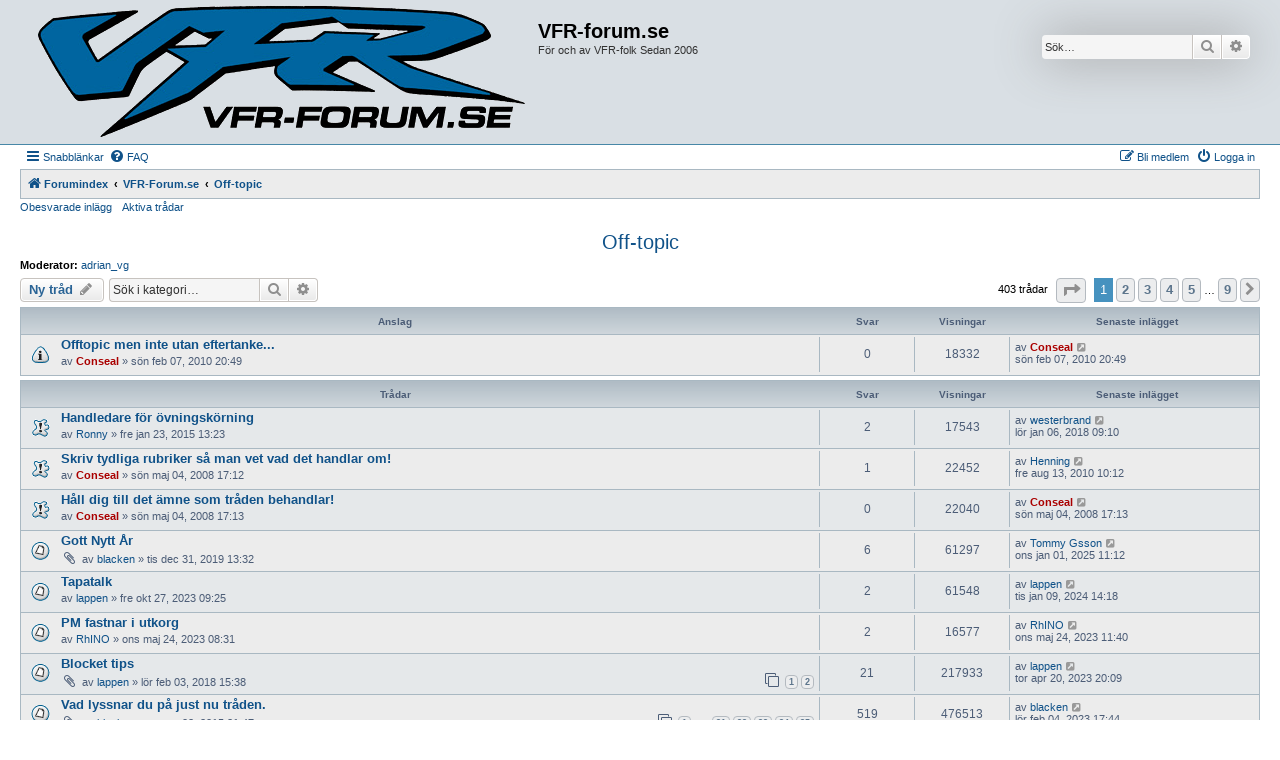

--- FILE ---
content_type: text/html; charset=UTF-8
request_url: http://www.vfr-forum.se/viewforum.php?f=19&sid=b35905c88f7ec02d3731b81581ec3e45
body_size: 13394
content:
<!DOCTYPE html>
<html dir="ltr" lang="sv">
<head>
<meta charset="utf-8" />
<meta http-equiv="X-UA-Compatible" content="IE=edge">
<meta name="viewport" content="width=device-width, initial-scale=1" />

        <link href="./mobiquo/smartbanner/manifest.json" rel="manifest">
        
        <meta name="apple-itunes-app" content="app-id=307880732, affiliate-data=at=10lR7C, app-argument=tapatalk://www.vfr-forum.se/?ttfid=22034&fid=19&page=1&perpage=50&location=forum" />
        
<title>Off-topic - VFR-forum.se</title>


	<link rel="canonical" href="http://www.vfr-forum.se/viewforum.php?f=19">

<!--
	phpBB style name: Allan Style - SUBSILVER
	Based on style:   prosilver (this is the default phpBB3 style)
	Based on style:   subsilver2 (this is the default phpBB3 style)
	Original author:  Tom Beddard ( http://www.subBlue.com/ )
	Modified by old:   Merlin, Allan
	Modified by :   SKRS
	Modified by :   Turaiel
-->

<link href="./assets/css/font-awesome.min.css?assets_version=20" rel="stylesheet">
<link href="./styles/AllanStyle-SUBSILVER/theme/stylesheet.css?assets_version=20" rel="stylesheet">
<link href="./styles/AllanStyle-SUBSILVER/theme/sv/stylesheet.css?assets_version=20" rel="stylesheet">




<!--[if lte IE 9]>
	<link href="./styles/AllanStyle-SUBSILVER/theme/tweaks.css?assets_version=20" rel="stylesheet">
<![endif]-->





</head>
<body id="phpbb" class="nojs notouch section-viewforum ltr ">

<div id="header-subsilver">
	<a id="top" class="top-anchor" accesskey="t"></a>
		<div class="headerbar" role="banner">
					<div class="inner">

			<div id="site-description" class="site-description">
				<a id="logo" class="logo" href="./index.php?sid=f9463ffe42f337a49d0eda457216d7b8" title="Forumindex">
					<span class="site_logo"></span>
				</a>
				<h1>VFR-forum.se</h1>
				<p>För och av VFR-folk Sedan 2006</p>
				<p class="skiplink"><a href="#start_here">Gå direkt till innehåll</a></p>
			</div>

									<div id="search-box" class="search-box search-header" role="search">
				<form action="./search.php?sid=f9463ffe42f337a49d0eda457216d7b8" method="get" id="search">
				<fieldset>
					<input name="keywords" id="keywords" type="search" maxlength="128" title="Sök efter nyckelord" class="inputbox search tiny" size="20" value="" placeholder="Sök…" />
					<button class="button button-search" type="submit" title="Sök">
						<i class="icon fa-search fa-fw" aria-hidden="true"></i><span class="sr-only">Sök</span>
					</button>
					<a href="./search.php?sid=f9463ffe42f337a49d0eda457216d7b8" class="button button-search-end" title="Avancerad sökning">
						<i class="icon fa-cog fa-fw" aria-hidden="true"></i><span class="sr-only">Avancerad sökning</span>
					</a>
					<input type="hidden" name="sid" value="f9463ffe42f337a49d0eda457216d7b8" />

				</fieldset>
				</form>
			</div>
						
			</div>
					</div>
</div>


<div id="wrap" class="wrap">
	<div id="page-header">
				<div class="navbar-top" role="navigation">
	<div class="inner">

	<ul id="nav-main" class="nav-main linklist" role="menubar">

		<li id="quick-links" class="quick-links dropdown-container responsive-menu" data-skip-responsive="true">
			<a href="#" class="dropdown-trigger">
				<i class="icon fa-bars fa-fw" aria-hidden="true"></i><span>Snabblänkar</span>
			</a>
			<div class="dropdown">
				<div class="pointer"><div class="pointer-inner"></div></div>
				<ul class="dropdown-contents" role="menu">
					
											<li class="separator"></li>
																									<li>
								<a href="./search.php?search_id=unanswered&amp;sid=f9463ffe42f337a49d0eda457216d7b8" role="menuitem">
									<i class="icon fa-file-o fa-fw icon-gray" aria-hidden="true"></i><span>Obesvarade inlägg</span>
								</a>
							</li>
							<li>
								<a href="./search.php?search_id=active_topics&amp;sid=f9463ffe42f337a49d0eda457216d7b8" role="menuitem">
									<i class="icon fa-file-o fa-fw icon-blue" aria-hidden="true"></i><span>Aktiva trådar</span>
								</a>
							</li>
							<li class="separator"></li>
							<li>
								<a href="./search.php?sid=f9463ffe42f337a49d0eda457216d7b8" role="menuitem">
									<i class="icon fa-search fa-fw" aria-hidden="true"></i><span>Sök</span>
								</a>
							</li>
					
										<li class="separator"></li>

									</ul>
			</div>
		</li>

				<li data-skip-responsive="true">
			<a href="/app.php/help/faq?sid=f9463ffe42f337a49d0eda457216d7b8" rel="help" title="Vanliga frågor" role="menuitem">
				<i class="icon fa-question-circle fa-fw" aria-hidden="true"></i><span>FAQ</span>
			</a>
		</li>
						
			<li class="rightside"  data-skip-responsive="true">
			<a href="./ucp.php?mode=login&amp;redirect=viewforum.php%3Ff%3D19&amp;sid=f9463ffe42f337a49d0eda457216d7b8" title="Logga in" accesskey="x" role="menuitem">
				<i class="icon fa-power-off fa-fw" aria-hidden="true"></i><span>Logga in</span>
			</a>
		</li>
					<li class="rightside" data-skip-responsive="true">
				<a href="./ucp.php?mode=register&amp;sid=f9463ffe42f337a49d0eda457216d7b8" role="menuitem">
					<i class="icon fa-pencil-square-o  fa-fw" aria-hidden="true"></i><span>Bli medlem</span>
				</a>
			</li>
						</ul>

	</div>
</div>

<div class="navbar" role="navigation">
	<div class="inner">

	<ul id="nav-breadcrumbs" class="nav-breadcrumbs linklist navlinks" role="menubar">
						
		<li class="breadcrumbs" itemscope itemtype="http://schema.org/BreadcrumbList">
			
							<span class="crumb" itemtype="https://schema.org/ListItem" itemprop="itemListElement" itemscope><a href="./index.php?sid=f9463ffe42f337a49d0eda457216d7b8" itemtype="https://schema.org/Thing" itemscope itemprop="item" accesskey="h" data-navbar-reference="index"><i class="icon fa-home fa-fw"></i><span itemprop="name">Forumindex</span></a><meta itemprop="position" content="1" /></span>

											
								<span class="crumb" itemtype="https://schema.org/ListItem" itemprop="itemListElement" itemscope data-forum-id="23"><a href="./viewforum.php?f=23&amp;sid=f9463ffe42f337a49d0eda457216d7b8" itemtype="https://schema.org/Thing" itemscope itemprop="item"><span itemprop="name">VFR-Forum.se</span></a><meta itemprop="position" content="2" /></span>
															
								<span class="crumb" itemtype="https://schema.org/ListItem" itemprop="itemListElement" itemscope data-forum-id="19"><a href="./viewforum.php?f=19&amp;sid=f9463ffe42f337a49d0eda457216d7b8" itemtype="https://schema.org/Thing" itemscope itemprop="item"><span itemprop="name">Off-topic</span></a><meta itemprop="position" content="3" /></span>
							
					</li>
		
					<li class="rightside responsive-search">
				<a href="./search.php?sid=f9463ffe42f337a49d0eda457216d7b8" title="Visa avancerade sökalternativ" role="menuitem">
					<i class="icon fa-search fa-fw" aria-hidden="true"></i><span class="sr-only">Sök</span>
				</a>
			</li>
			</ul>

	</div>
</div>

<div class="navbar-top-link">
	<div class="inner">
		<ul>
			<li class="navbar-top-link-left"><a href="./search.php?search_id=unanswered&amp;sid=f9463ffe42f337a49d0eda457216d7b8">Obesvarade inlägg</a></li>
			<li class="navbar-top-link-left"><a href="./search.php?search_id=active_topics&amp;sid=f9463ffe42f337a49d0eda457216d7b8">Aktiva trådar</a></li>

											</ul>
	</div>
</div>
	</div>

	
	<a id="start_here" class="anchor"></a>
	<div id="page-body" class="page-body" role="main">
		
		<h2 class="forum-title"><a href="./viewforum.php?f=19&amp;sid=f9463ffe42f337a49d0eda457216d7b8">Off-topic</a></h2>
<div>
	<!-- NOTE: remove the style="display: none" when you want to have the forum description on the forum body -->
	<div style="display: none !important;">Här snackar vi om sånt som inte är mc-relaterat såsom  film, musik och hemelektronik.<br /></div>	<p><strong>Moderator:</strong> <a href="./memberlist.php?mode=viewprofile&amp;u=392&amp;sid=f9463ffe42f337a49d0eda457216d7b8" class="username">adrian_vg</a></p></div>



	<div class="action-bar bar-top">

				
		<a href="./posting.php?mode=post&amp;f=19&amp;sid=f9463ffe42f337a49d0eda457216d7b8" class="button" title="Skapa en ny tråd">
							<span>Ny tråd</span> <i class="icon fa-pencil fa-fw" aria-hidden="true"></i>
					</a>
				
			<div class="search-box" role="search">
			<form method="get" id="forum-search" action="./search.php?sid=f9463ffe42f337a49d0eda457216d7b8">
			<fieldset>
				<input class="inputbox search tiny" type="search" name="keywords" id="search_keywords" size="20" placeholder="Sök i kategori…" />
				<button class="button button-search" type="submit" title="Sök">
					<i class="icon fa-search fa-fw" aria-hidden="true"></i><span class="sr-only">Sök</span>
				</button>
				<a href="./search.php?fid%5B%5D=19&amp;sid=f9463ffe42f337a49d0eda457216d7b8" class="button button-search-end" title="Avancerad sökning">
					<i class="icon fa-cog fa-fw" aria-hidden="true"></i><span class="sr-only">Avancerad sökning</span>
				</a>
				<input type="hidden" name="fid[0]" value="19" />
<input type="hidden" name="sid" value="f9463ffe42f337a49d0eda457216d7b8" />

			</fieldset>
			</form>
		</div>
	
	<div class="pagination">
				403 trådar
					<ul>
	<li class="dropdown-container dropdown-button-control dropdown-page-jump page-jump">
		<a class="button button-icon-only dropdown-trigger" href="#" title="Klicka för att hoppa till sidaâ€¦" role="button"><i class="icon fa-level-down fa-rotate-270" aria-hidden="true"></i><span class="sr-only">Sida <strong>1</strong> av <strong>9</strong></span></a>
		<div class="dropdown">
			<div class="pointer"><div class="pointer-inner"></div></div>
			<ul class="dropdown-contents">
				<li>Hoppa till sida:</li>
				<li class="page-jump-form">
					<input type="number" name="page-number" min="1" max="999999" title="Ange det sidnummer som du vill gå till" class="inputbox tiny" data-per-page="50" data-base-url=".&#x2F;viewforum.php&#x3F;f&#x3D;19&amp;amp&#x3B;sid&#x3D;f9463ffe42f337a49d0eda457216d7b8" data-start-name="start" />
					<input class="button2" value="OK" type="button" />
				</li>
			</ul>
		</div>
	</li>
		<li class="active"><span>1</span></li>
				<li><a class="button" href="./viewforum.php?f=19&amp;sid=f9463ffe42f337a49d0eda457216d7b8&amp;start=50" role="button">2</a></li>
				<li><a class="button" href="./viewforum.php?f=19&amp;sid=f9463ffe42f337a49d0eda457216d7b8&amp;start=100" role="button">3</a></li>
				<li><a class="button" href="./viewforum.php?f=19&amp;sid=f9463ffe42f337a49d0eda457216d7b8&amp;start=150" role="button">4</a></li>
				<li><a class="button" href="./viewforum.php?f=19&amp;sid=f9463ffe42f337a49d0eda457216d7b8&amp;start=200" role="button">5</a></li>
			<li class="ellipsis" role="separator"><span>…</span></li>
				<li><a class="button" href="./viewforum.php?f=19&amp;sid=f9463ffe42f337a49d0eda457216d7b8&amp;start=400" role="button">9</a></li>
				<li class="arrow next"><a class="button button-icon-only" href="./viewforum.php?f=19&amp;sid=f9463ffe42f337a49d0eda457216d7b8&amp;start=50" rel="next" role="button"><i class="icon fa-chevron-right fa-fw" aria-hidden="true"></i><span class="sr-only">Nästa</span></a></li>
	</ul>
			</div>

	</div>




	
			<div class="forumbg announcement">
		<div class="inner">
		<ul class="topiclist">
			<li class="header">
				<dl class="row-item">
					<dt><div class="list-inner">Anslag</div></dt>
					<dd class="posts">Svar</dd>
					<dd class="views">Visningar</dd>
					<dd class="lastpost"><span>Senaste inlägget</span></dd>
				</dl>
			</li>
		</ul>
		<ul class="topiclist topics">
	
				<li class="row bg1 announce">
						<dl class="row-item announce_read">
				<dt title="Inga olästa inlägg">
										<div class="list-inner">
																		<a href="./viewtopic.php?f=19&amp;t=2909&amp;sid=f9463ffe42f337a49d0eda457216d7b8" class="topictitle">Offtopic men inte utan eftertanke...</a>																								<br />
						
												<div class="responsive-show" style="display: none;">
							Senaste inlägget av <a href="./memberlist.php?mode=viewprofile&amp;u=215&amp;sid=f9463ffe42f337a49d0eda457216d7b8" style="color: #AA0000;" class="username-coloured">Conseal</a> &laquo; <a href="./viewtopic.php?f=19&amp;t=2909&amp;p=37462&amp;sid=f9463ffe42f337a49d0eda457216d7b8#p37462" title="Gå till sista inlägget"><time datetime="2010-02-07T19:49:03+00:00">sön feb 07, 2010 20:49</time></a>
													</div>
													
						<div class="topic-poster responsive-hide left-box">
																												av <a href="./memberlist.php?mode=viewprofile&amp;u=215&amp;sid=f9463ffe42f337a49d0eda457216d7b8" style="color: #AA0000;" class="username-coloured">Conseal</a> &raquo; <time datetime="2010-02-07T19:49:03+00:00">sön feb 07, 2010 20:49</time>
																				</div>

						
											</div>
				</dt>
				<dd class="posts">0 <dfn>Svar</dfn></dd>
				<dd class="views">18332 <dfn>Visningar</dfn></dd>
				<dd class="lastpost">
					<span><dfn>Senaste inlägget </dfn>av <a href="./memberlist.php?mode=viewprofile&amp;u=215&amp;sid=f9463ffe42f337a49d0eda457216d7b8" style="color: #AA0000;" class="username-coloured">Conseal</a>													<a href="./viewtopic.php?f=19&amp;t=2909&amp;p=37462&amp;sid=f9463ffe42f337a49d0eda457216d7b8#p37462" title="Gå till sista inlägget">
								<i class="icon fa-external-link-square fa-fw icon-lightgray icon-md" aria-hidden="true"></i><span class="sr-only"></span>
							</a>
												<br /><time datetime="2010-02-07T19:49:03+00:00">sön feb 07, 2010 20:49</time>
					</span>
				</dd>
			</dl>
					</li>
		
	

			</ul>
		</div>
	</div>
	
			<div class="forumbg">
		<div class="inner">
		<ul class="topiclist">
			<li class="header">
				<dl class="row-item">
					<dt><div class="list-inner">Trådar</div></dt>
					<dd class="posts">Svar</dd>
					<dd class="views">Visningar</dd>
					<dd class="lastpost"><span>Senaste inlägget</span></dd>
				</dl>
			</li>
		</ul>
		<ul class="topiclist topics">
	
				<li class="row bg2 sticky">
						<dl class="row-item sticky_read">
				<dt title="Inga olästa inlägg">
										<div class="list-inner">
																		<a href="./viewtopic.php?f=19&amp;t=5432&amp;sid=f9463ffe42f337a49d0eda457216d7b8" class="topictitle">Handledare för övningskörning</a>																								<br />
						
												<div class="responsive-show" style="display: none;">
							Senaste inlägget av <a href="./memberlist.php?mode=viewprofile&amp;u=936&amp;sid=f9463ffe42f337a49d0eda457216d7b8" class="username">westerbrand</a> &laquo; <a href="./viewtopic.php?f=19&amp;t=5432&amp;p=92641&amp;sid=f9463ffe42f337a49d0eda457216d7b8#p92641" title="Gå till sista inlägget"><time datetime="2018-01-06T08:10:24+00:00">lör jan 06, 2018 09:10</time></a>
													</div>
														<span class="responsive-show left-box" style="display: none;">Svar: <strong>2</strong></span>
													
						<div class="topic-poster responsive-hide left-box">
																												av <a href="./memberlist.php?mode=viewprofile&amp;u=570&amp;sid=f9463ffe42f337a49d0eda457216d7b8" class="username">Ronny</a> &raquo; <time datetime="2015-01-23T12:23:05+00:00">fre jan 23, 2015 13:23</time>
																				</div>

						
											</div>
				</dt>
				<dd class="posts">2 <dfn>Svar</dfn></dd>
				<dd class="views">17543 <dfn>Visningar</dfn></dd>
				<dd class="lastpost">
					<span><dfn>Senaste inlägget </dfn>av <a href="./memberlist.php?mode=viewprofile&amp;u=936&amp;sid=f9463ffe42f337a49d0eda457216d7b8" class="username">westerbrand</a>													<a href="./viewtopic.php?f=19&amp;t=5432&amp;p=92641&amp;sid=f9463ffe42f337a49d0eda457216d7b8#p92641" title="Gå till sista inlägget">
								<i class="icon fa-external-link-square fa-fw icon-lightgray icon-md" aria-hidden="true"></i><span class="sr-only"></span>
							</a>
												<br /><time datetime="2018-01-06T08:10:24+00:00">lör jan 06, 2018 09:10</time>
					</span>
				</dd>
			</dl>
					</li>
		
	

	
	
				<li class="row bg1 sticky">
						<dl class="row-item sticky_read">
				<dt title="Inga olästa inlägg">
										<div class="list-inner">
																		<a href="./viewtopic.php?f=19&amp;t=1460&amp;sid=f9463ffe42f337a49d0eda457216d7b8" class="topictitle">Skriv tydliga rubriker så man vet vad det handlar om!</a>																								<br />
						
												<div class="responsive-show" style="display: none;">
							Senaste inlägget av <a href="./memberlist.php?mode=viewprofile&amp;u=2&amp;sid=f9463ffe42f337a49d0eda457216d7b8" class="username">Henning</a> &laquo; <a href="./viewtopic.php?f=19&amp;t=1460&amp;p=47144&amp;sid=f9463ffe42f337a49d0eda457216d7b8#p47144" title="Gå till sista inlägget"><time datetime="2010-08-13T09:12:15+00:00">fre aug 13, 2010 10:12</time></a>
													</div>
														<span class="responsive-show left-box" style="display: none;">Svar: <strong>1</strong></span>
													
						<div class="topic-poster responsive-hide left-box">
																												av <a href="./memberlist.php?mode=viewprofile&amp;u=215&amp;sid=f9463ffe42f337a49d0eda457216d7b8" style="color: #AA0000;" class="username-coloured">Conseal</a> &raquo; <time datetime="2008-05-04T16:12:31+00:00">sön maj 04, 2008 17:12</time>
																				</div>

						
											</div>
				</dt>
				<dd class="posts">1 <dfn>Svar</dfn></dd>
				<dd class="views">22452 <dfn>Visningar</dfn></dd>
				<dd class="lastpost">
					<span><dfn>Senaste inlägget </dfn>av <a href="./memberlist.php?mode=viewprofile&amp;u=2&amp;sid=f9463ffe42f337a49d0eda457216d7b8" class="username">Henning</a>													<a href="./viewtopic.php?f=19&amp;t=1460&amp;p=47144&amp;sid=f9463ffe42f337a49d0eda457216d7b8#p47144" title="Gå till sista inlägget">
								<i class="icon fa-external-link-square fa-fw icon-lightgray icon-md" aria-hidden="true"></i><span class="sr-only"></span>
							</a>
												<br /><time datetime="2010-08-13T09:12:15+00:00">fre aug 13, 2010 10:12</time>
					</span>
				</dd>
			</dl>
					</li>
		
	

	
	
				<li class="row bg2 sticky">
						<dl class="row-item sticky_read">
				<dt title="Inga olästa inlägg">
										<div class="list-inner">
																		<a href="./viewtopic.php?f=19&amp;t=1461&amp;sid=f9463ffe42f337a49d0eda457216d7b8" class="topictitle">Håll dig till det ämne som tråden behandlar!</a>																								<br />
						
												<div class="responsive-show" style="display: none;">
							Senaste inlägget av <a href="./memberlist.php?mode=viewprofile&amp;u=215&amp;sid=f9463ffe42f337a49d0eda457216d7b8" style="color: #AA0000;" class="username-coloured">Conseal</a> &laquo; <a href="./viewtopic.php?f=19&amp;t=1461&amp;p=14603&amp;sid=f9463ffe42f337a49d0eda457216d7b8#p14603" title="Gå till sista inlägget"><time datetime="2008-05-04T16:13:28+00:00">sön maj 04, 2008 17:13</time></a>
													</div>
													
						<div class="topic-poster responsive-hide left-box">
																												av <a href="./memberlist.php?mode=viewprofile&amp;u=215&amp;sid=f9463ffe42f337a49d0eda457216d7b8" style="color: #AA0000;" class="username-coloured">Conseal</a> &raquo; <time datetime="2008-05-04T16:13:28+00:00">sön maj 04, 2008 17:13</time>
																				</div>

						
											</div>
				</dt>
				<dd class="posts">0 <dfn>Svar</dfn></dd>
				<dd class="views">22040 <dfn>Visningar</dfn></dd>
				<dd class="lastpost">
					<span><dfn>Senaste inlägget </dfn>av <a href="./memberlist.php?mode=viewprofile&amp;u=215&amp;sid=f9463ffe42f337a49d0eda457216d7b8" style="color: #AA0000;" class="username-coloured">Conseal</a>													<a href="./viewtopic.php?f=19&amp;t=1461&amp;p=14603&amp;sid=f9463ffe42f337a49d0eda457216d7b8#p14603" title="Gå till sista inlägget">
								<i class="icon fa-external-link-square fa-fw icon-lightgray icon-md" aria-hidden="true"></i><span class="sr-only"></span>
							</a>
												<br /><time datetime="2008-05-04T16:13:28+00:00">sön maj 04, 2008 17:13</time>
					</span>
				</dd>
			</dl>
					</li>
		
	

	
	
				<li class="row bg1">
						<dl class="row-item topic_read">
				<dt title="Inga olästa inlägg">
										<div class="list-inner">
																		<a href="./viewtopic.php?f=19&amp;t=6246&amp;sid=f9463ffe42f337a49d0eda457216d7b8" class="topictitle">Gott Nytt År</a>																								<br />
						
												<div class="responsive-show" style="display: none;">
							Senaste inlägget av <a href="./memberlist.php?mode=viewprofile&amp;u=490&amp;sid=f9463ffe42f337a49d0eda457216d7b8" class="username">Tommy Gsson</a> &laquo; <a href="./viewtopic.php?f=19&amp;t=6246&amp;p=98238&amp;sid=f9463ffe42f337a49d0eda457216d7b8#p98238" title="Gå till sista inlägget"><time datetime="2025-01-01T10:12:27+00:00">ons jan 01, 2025 11:12</time></a>
													</div>
														<span class="responsive-show left-box" style="display: none;">Svar: <strong>6</strong></span>
													
						<div class="topic-poster responsive-hide left-box">
														<i class="icon fa-paperclip fa-fw" aria-hidden="true"></i>														av <a href="./memberlist.php?mode=viewprofile&amp;u=674&amp;sid=f9463ffe42f337a49d0eda457216d7b8" class="username">blacken</a> &raquo; <time datetime="2019-12-31T12:32:57+00:00">tis dec 31, 2019 13:32</time>
																				</div>

						
											</div>
				</dt>
				<dd class="posts">6 <dfn>Svar</dfn></dd>
				<dd class="views">61297 <dfn>Visningar</dfn></dd>
				<dd class="lastpost">
					<span><dfn>Senaste inlägget </dfn>av <a href="./memberlist.php?mode=viewprofile&amp;u=490&amp;sid=f9463ffe42f337a49d0eda457216d7b8" class="username">Tommy Gsson</a>													<a href="./viewtopic.php?f=19&amp;t=6246&amp;p=98238&amp;sid=f9463ffe42f337a49d0eda457216d7b8#p98238" title="Gå till sista inlägget">
								<i class="icon fa-external-link-square fa-fw icon-lightgray icon-md" aria-hidden="true"></i><span class="sr-only"></span>
							</a>
												<br /><time datetime="2025-01-01T10:12:27+00:00">ons jan 01, 2025 11:12</time>
					</span>
				</dd>
			</dl>
					</li>
		
	

	
	
				<li class="row bg2">
						<dl class="row-item topic_read">
				<dt title="Inga olästa inlägg">
										<div class="list-inner">
																		<a href="./viewtopic.php?f=19&amp;t=6393&amp;sid=f9463ffe42f337a49d0eda457216d7b8" class="topictitle">Tapatalk</a>																								<br />
						
												<div class="responsive-show" style="display: none;">
							Senaste inlägget av <a href="./memberlist.php?mode=viewprofile&amp;u=1645&amp;sid=f9463ffe42f337a49d0eda457216d7b8" class="username">lappen</a> &laquo; <a href="./viewtopic.php?f=19&amp;t=6393&amp;p=98097&amp;sid=f9463ffe42f337a49d0eda457216d7b8#p98097" title="Gå till sista inlägget"><time datetime="2024-01-09T13:18:11+00:00">tis jan 09, 2024 14:18</time></a>
													</div>
														<span class="responsive-show left-box" style="display: none;">Svar: <strong>2</strong></span>
													
						<div class="topic-poster responsive-hide left-box">
																												av <a href="./memberlist.php?mode=viewprofile&amp;u=1645&amp;sid=f9463ffe42f337a49d0eda457216d7b8" class="username">lappen</a> &raquo; <time datetime="2023-10-27T08:25:25+00:00">fre okt 27, 2023 09:25</time>
																				</div>

						
											</div>
				</dt>
				<dd class="posts">2 <dfn>Svar</dfn></dd>
				<dd class="views">61548 <dfn>Visningar</dfn></dd>
				<dd class="lastpost">
					<span><dfn>Senaste inlägget </dfn>av <a href="./memberlist.php?mode=viewprofile&amp;u=1645&amp;sid=f9463ffe42f337a49d0eda457216d7b8" class="username">lappen</a>													<a href="./viewtopic.php?f=19&amp;t=6393&amp;p=98097&amp;sid=f9463ffe42f337a49d0eda457216d7b8#p98097" title="Gå till sista inlägget">
								<i class="icon fa-external-link-square fa-fw icon-lightgray icon-md" aria-hidden="true"></i><span class="sr-only"></span>
							</a>
												<br /><time datetime="2024-01-09T13:18:11+00:00">tis jan 09, 2024 14:18</time>
					</span>
				</dd>
			</dl>
					</li>
		
	

	
	
				<li class="row bg1">
						<dl class="row-item topic_read">
				<dt title="Inga olästa inlägg">
										<div class="list-inner">
																		<a href="./viewtopic.php?f=19&amp;t=6387&amp;sid=f9463ffe42f337a49d0eda457216d7b8" class="topictitle">PM fastnar i utkorg</a>																								<br />
						
												<div class="responsive-show" style="display: none;">
							Senaste inlägget av <a href="./memberlist.php?mode=viewprofile&amp;u=1671&amp;sid=f9463ffe42f337a49d0eda457216d7b8" class="username">RhINO</a> &laquo; <a href="./viewtopic.php?f=19&amp;t=6387&amp;p=97996&amp;sid=f9463ffe42f337a49d0eda457216d7b8#p97996" title="Gå till sista inlägget"><time datetime="2023-05-24T10:40:13+00:00">ons maj 24, 2023 11:40</time></a>
													</div>
														<span class="responsive-show left-box" style="display: none;">Svar: <strong>2</strong></span>
													
						<div class="topic-poster responsive-hide left-box">
																												av <a href="./memberlist.php?mode=viewprofile&amp;u=1671&amp;sid=f9463ffe42f337a49d0eda457216d7b8" class="username">RhINO</a> &raquo; <time datetime="2023-05-24T07:31:34+00:00">ons maj 24, 2023 08:31</time>
																				</div>

						
											</div>
				</dt>
				<dd class="posts">2 <dfn>Svar</dfn></dd>
				<dd class="views">16577 <dfn>Visningar</dfn></dd>
				<dd class="lastpost">
					<span><dfn>Senaste inlägget </dfn>av <a href="./memberlist.php?mode=viewprofile&amp;u=1671&amp;sid=f9463ffe42f337a49d0eda457216d7b8" class="username">RhINO</a>													<a href="./viewtopic.php?f=19&amp;t=6387&amp;p=97996&amp;sid=f9463ffe42f337a49d0eda457216d7b8#p97996" title="Gå till sista inlägget">
								<i class="icon fa-external-link-square fa-fw icon-lightgray icon-md" aria-hidden="true"></i><span class="sr-only"></span>
							</a>
												<br /><time datetime="2023-05-24T10:40:13+00:00">ons maj 24, 2023 11:40</time>
					</span>
				</dd>
			</dl>
					</li>
		
	

	
	
				<li class="row bg2">
						<dl class="row-item topic_read">
				<dt title="Inga olästa inlägg">
										<div class="list-inner">
																		<a href="./viewtopic.php?f=19&amp;t=6056&amp;sid=f9463ffe42f337a49d0eda457216d7b8" class="topictitle">Blocket tips</a>																								<br />
						
												<div class="responsive-show" style="display: none;">
							Senaste inlägget av <a href="./memberlist.php?mode=viewprofile&amp;u=1645&amp;sid=f9463ffe42f337a49d0eda457216d7b8" class="username">lappen</a> &laquo; <a href="./viewtopic.php?f=19&amp;t=6056&amp;p=97984&amp;sid=f9463ffe42f337a49d0eda457216d7b8#p97984" title="Gå till sista inlägget"><time datetime="2023-04-20T19:09:53+00:00">tor apr 20, 2023 20:09</time></a>
													</div>
														<span class="responsive-show left-box" style="display: none;">Svar: <strong>21</strong></span>
													
						<div class="topic-poster responsive-hide left-box">
														<i class="icon fa-paperclip fa-fw" aria-hidden="true"></i>														av <a href="./memberlist.php?mode=viewprofile&amp;u=1645&amp;sid=f9463ffe42f337a49d0eda457216d7b8" class="username">lappen</a> &raquo; <time datetime="2018-02-03T14:38:29+00:00">lör feb 03, 2018 15:38</time>
																				</div>

												<div class="pagination">
							<span><i class="icon fa-clone fa-fw" aria-hidden="true"></i></span>
							<ul>
															<li><a class="button" href="./viewtopic.php?f=19&amp;t=6056&amp;sid=f9463ffe42f337a49d0eda457216d7b8">1</a></li>
																							<li><a class="button" href="./viewtopic.php?f=19&amp;t=6056&amp;sid=f9463ffe42f337a49d0eda457216d7b8&amp;start=15">2</a></li>
																																													</ul>
						</div>
						
											</div>
				</dt>
				<dd class="posts">21 <dfn>Svar</dfn></dd>
				<dd class="views">217933 <dfn>Visningar</dfn></dd>
				<dd class="lastpost">
					<span><dfn>Senaste inlägget </dfn>av <a href="./memberlist.php?mode=viewprofile&amp;u=1645&amp;sid=f9463ffe42f337a49d0eda457216d7b8" class="username">lappen</a>													<a href="./viewtopic.php?f=19&amp;t=6056&amp;p=97984&amp;sid=f9463ffe42f337a49d0eda457216d7b8#p97984" title="Gå till sista inlägget">
								<i class="icon fa-external-link-square fa-fw icon-lightgray icon-md" aria-hidden="true"></i><span class="sr-only"></span>
							</a>
												<br /><time datetime="2023-04-20T19:09:53+00:00">tor apr 20, 2023 20:09</time>
					</span>
				</dd>
			</dl>
					</li>
		
	

	
	
				<li class="row bg1">
						<dl class="row-item topic_read_hot">
				<dt title="Inga olästa inlägg">
										<div class="list-inner">
																		<a href="./viewtopic.php?f=19&amp;t=5491&amp;sid=f9463ffe42f337a49d0eda457216d7b8" class="topictitle">Vad lyssnar du på just nu tråden.</a>																								<br />
						
												<div class="responsive-show" style="display: none;">
							Senaste inlägget av <a href="./memberlist.php?mode=viewprofile&amp;u=674&amp;sid=f9463ffe42f337a49d0eda457216d7b8" class="username">blacken</a> &laquo; <a href="./viewtopic.php?f=19&amp;t=5491&amp;p=97957&amp;sid=f9463ffe42f337a49d0eda457216d7b8#p97957" title="Gå till sista inlägget"><time datetime="2023-02-04T16:44:46+00:00">lör feb 04, 2023 17:44</time></a>
													</div>
														<span class="responsive-show left-box" style="display: none;">Svar: <strong>519</strong></span>
													
						<div class="topic-poster responsive-hide left-box">
														<i class="icon fa-paperclip fa-fw" aria-hidden="true"></i>														av <a href="./memberlist.php?mode=viewprofile&amp;u=674&amp;sid=f9463ffe42f337a49d0eda457216d7b8" class="username">blacken</a> &raquo; <time datetime="2015-04-02T20:47:36+00:00">tor apr 02, 2015 21:47</time>
																				</div>

												<div class="pagination">
							<span><i class="icon fa-clone fa-fw" aria-hidden="true"></i></span>
							<ul>
															<li><a class="button" href="./viewtopic.php?f=19&amp;t=5491&amp;sid=f9463ffe42f337a49d0eda457216d7b8">1</a></li>
																							<li class="ellipsis"><span>…</span></li>
																							<li><a class="button" href="./viewtopic.php?f=19&amp;t=5491&amp;sid=f9463ffe42f337a49d0eda457216d7b8&amp;start=450">31</a></li>
																							<li><a class="button" href="./viewtopic.php?f=19&amp;t=5491&amp;sid=f9463ffe42f337a49d0eda457216d7b8&amp;start=465">32</a></li>
																							<li><a class="button" href="./viewtopic.php?f=19&amp;t=5491&amp;sid=f9463ffe42f337a49d0eda457216d7b8&amp;start=480">33</a></li>
																							<li><a class="button" href="./viewtopic.php?f=19&amp;t=5491&amp;sid=f9463ffe42f337a49d0eda457216d7b8&amp;start=495">34</a></li>
																							<li><a class="button" href="./viewtopic.php?f=19&amp;t=5491&amp;sid=f9463ffe42f337a49d0eda457216d7b8&amp;start=510">35</a></li>
																																													</ul>
						</div>
						
											</div>
				</dt>
				<dd class="posts">519 <dfn>Svar</dfn></dd>
				<dd class="views">476513 <dfn>Visningar</dfn></dd>
				<dd class="lastpost">
					<span><dfn>Senaste inlägget </dfn>av <a href="./memberlist.php?mode=viewprofile&amp;u=674&amp;sid=f9463ffe42f337a49d0eda457216d7b8" class="username">blacken</a>													<a href="./viewtopic.php?f=19&amp;t=5491&amp;p=97957&amp;sid=f9463ffe42f337a49d0eda457216d7b8#p97957" title="Gå till sista inlägget">
								<i class="icon fa-external-link-square fa-fw icon-lightgray icon-md" aria-hidden="true"></i><span class="sr-only"></span>
							</a>
												<br /><time datetime="2023-02-04T16:44:46+00:00">lör feb 04, 2023 17:44</time>
					</span>
				</dd>
			</dl>
					</li>
		
	

	
	
				<li class="row bg2">
						<dl class="row-item topic_read">
				<dt title="Inga olästa inlägg">
										<div class="list-inner">
																		<a href="./viewtopic.php?f=19&amp;t=6382&amp;sid=f9463ffe42f337a49d0eda457216d7b8" class="topictitle">Och ännu en till..</a>																								<br />
						
												<div class="responsive-show" style="display: none;">
							Senaste inlägget av <a href="./memberlist.php?mode=viewprofile&amp;u=674&amp;sid=f9463ffe42f337a49d0eda457216d7b8" class="username">blacken</a> &laquo; <a href="./viewtopic.php?f=19&amp;t=6382&amp;p=97951&amp;sid=f9463ffe42f337a49d0eda457216d7b8#p97951" title="Gå till sista inlägget"><time datetime="2023-01-12T12:02:54+00:00">tor jan 12, 2023 13:02</time></a>
													</div>
													
						<div class="topic-poster responsive-hide left-box">
																												av <a href="./memberlist.php?mode=viewprofile&amp;u=674&amp;sid=f9463ffe42f337a49d0eda457216d7b8" class="username">blacken</a> &raquo; <time datetime="2023-01-12T12:02:54+00:00">tor jan 12, 2023 13:02</time>
																				</div>

						
											</div>
				</dt>
				<dd class="posts">0 <dfn>Svar</dfn></dd>
				<dd class="views">19093 <dfn>Visningar</dfn></dd>
				<dd class="lastpost">
					<span><dfn>Senaste inlägget </dfn>av <a href="./memberlist.php?mode=viewprofile&amp;u=674&amp;sid=f9463ffe42f337a49d0eda457216d7b8" class="username">blacken</a>													<a href="./viewtopic.php?f=19&amp;t=6382&amp;p=97951&amp;sid=f9463ffe42f337a49d0eda457216d7b8#p97951" title="Gå till sista inlägget">
								<i class="icon fa-external-link-square fa-fw icon-lightgray icon-md" aria-hidden="true"></i><span class="sr-only"></span>
							</a>
												<br /><time datetime="2023-01-12T12:02:54+00:00">tor jan 12, 2023 13:02</time>
					</span>
				</dd>
			</dl>
					</li>
		
	

	
	
				<li class="row bg1">
						<dl class="row-item topic_read">
				<dt title="Inga olästa inlägg">
										<div class="list-inner">
																		<a href="./viewtopic.php?f=19&amp;t=6381&amp;sid=f9463ffe42f337a49d0eda457216d7b8" class="topictitle">God Jul..</a>																								<br />
						
												<div class="responsive-show" style="display: none;">
							Senaste inlägget av <a href="./memberlist.php?mode=viewprofile&amp;u=674&amp;sid=f9463ffe42f337a49d0eda457216d7b8" class="username">blacken</a> &laquo; <a href="./viewtopic.php?f=19&amp;t=6381&amp;p=97947&amp;sid=f9463ffe42f337a49d0eda457216d7b8#p97947" title="Gå till sista inlägget"><time datetime="2022-12-24T11:11:37+00:00">lör dec 24, 2022 12:11</time></a>
													</div>
														<span class="responsive-show left-box" style="display: none;">Svar: <strong>2</strong></span>
													
						<div class="topic-poster responsive-hide left-box">
																												av <a href="./memberlist.php?mode=viewprofile&amp;u=674&amp;sid=f9463ffe42f337a49d0eda457216d7b8" class="username">blacken</a> &raquo; <time datetime="2022-12-23T13:44:07+00:00">fre dec 23, 2022 14:44</time>
																				</div>

						
											</div>
				</dt>
				<dd class="posts">2 <dfn>Svar</dfn></dd>
				<dd class="views">13217 <dfn>Visningar</dfn></dd>
				<dd class="lastpost">
					<span><dfn>Senaste inlägget </dfn>av <a href="./memberlist.php?mode=viewprofile&amp;u=674&amp;sid=f9463ffe42f337a49d0eda457216d7b8" class="username">blacken</a>													<a href="./viewtopic.php?f=19&amp;t=6381&amp;p=97947&amp;sid=f9463ffe42f337a49d0eda457216d7b8#p97947" title="Gå till sista inlägget">
								<i class="icon fa-external-link-square fa-fw icon-lightgray icon-md" aria-hidden="true"></i><span class="sr-only"></span>
							</a>
												<br /><time datetime="2022-12-24T11:11:37+00:00">lör dec 24, 2022 12:11</time>
					</span>
				</dd>
			</dl>
					</li>
		
	

	
	
				<li class="row bg2">
						<dl class="row-item topic_read">
				<dt title="Inga olästa inlägg">
										<div class="list-inner">
																		<a href="./viewtopic.php?f=19&amp;t=6380&amp;sid=f9463ffe42f337a49d0eda457216d7b8" class="topictitle">Det lackar mot Jul..</a>																								<br />
						
												<div class="responsive-show" style="display: none;">
							Senaste inlägget av <a href="./memberlist.php?mode=viewprofile&amp;u=674&amp;sid=f9463ffe42f337a49d0eda457216d7b8" class="username">blacken</a> &laquo; <a href="./viewtopic.php?f=19&amp;t=6380&amp;p=97944&amp;sid=f9463ffe42f337a49d0eda457216d7b8#p97944" title="Gå till sista inlägget"><time datetime="2022-12-20T16:46:04+00:00">tis dec 20, 2022 17:46</time></a>
													</div>
														<span class="responsive-show left-box" style="display: none;">Svar: <strong>3</strong></span>
													
						<div class="topic-poster responsive-hide left-box">
																												av <a href="./memberlist.php?mode=viewprofile&amp;u=674&amp;sid=f9463ffe42f337a49d0eda457216d7b8" class="username">blacken</a> &raquo; <time datetime="2022-12-07T20:05:06+00:00">ons dec 07, 2022 21:05</time>
																				</div>

						
											</div>
				</dt>
				<dd class="posts">3 <dfn>Svar</dfn></dd>
				<dd class="views">15814 <dfn>Visningar</dfn></dd>
				<dd class="lastpost">
					<span><dfn>Senaste inlägget </dfn>av <a href="./memberlist.php?mode=viewprofile&amp;u=674&amp;sid=f9463ffe42f337a49d0eda457216d7b8" class="username">blacken</a>													<a href="./viewtopic.php?f=19&amp;t=6380&amp;p=97944&amp;sid=f9463ffe42f337a49d0eda457216d7b8#p97944" title="Gå till sista inlägget">
								<i class="icon fa-external-link-square fa-fw icon-lightgray icon-md" aria-hidden="true"></i><span class="sr-only"></span>
							</a>
												<br /><time datetime="2022-12-20T16:46:04+00:00">tis dec 20, 2022 17:46</time>
					</span>
				</dd>
			</dl>
					</li>
		
	

	
	
				<li class="row bg1">
						<dl class="row-item topic_read_hot">
				<dt title="Inga olästa inlägg">
										<div class="list-inner">
																		<a href="./viewtopic.php?f=19&amp;t=6132&amp;sid=f9463ffe42f337a49d0eda457216d7b8" class="topictitle">Off-topictråden del9</a>																								<br />
						
												<div class="responsive-show" style="display: none;">
							Senaste inlägget av <a href="./memberlist.php?mode=viewprofile&amp;u=674&amp;sid=f9463ffe42f337a49d0eda457216d7b8" class="username">blacken</a> &laquo; <a href="./viewtopic.php?f=19&amp;t=6132&amp;p=97934&amp;sid=f9463ffe42f337a49d0eda457216d7b8#p97934" title="Gå till sista inlägget"><time datetime="2022-12-01T11:03:44+00:00">tor dec 01, 2022 12:03</time></a>
													</div>
														<span class="responsive-show left-box" style="display: none;">Svar: <strong>257</strong></span>
													
						<div class="topic-poster responsive-hide left-box">
														<i class="icon fa-paperclip fa-fw" aria-hidden="true"></i>														av <a href="./memberlist.php?mode=viewprofile&amp;u=215&amp;sid=f9463ffe42f337a49d0eda457216d7b8" style="color: #AA0000;" class="username-coloured">Conseal</a> &raquo; <time datetime="2019-01-07T09:56:37+00:00">mån jan 07, 2019 10:56</time>
																				</div>

												<div class="pagination">
							<span><i class="icon fa-clone fa-fw" aria-hidden="true"></i></span>
							<ul>
															<li><a class="button" href="./viewtopic.php?f=19&amp;t=6132&amp;sid=f9463ffe42f337a49d0eda457216d7b8">1</a></li>
																							<li class="ellipsis"><span>…</span></li>
																							<li><a class="button" href="./viewtopic.php?f=19&amp;t=6132&amp;sid=f9463ffe42f337a49d0eda457216d7b8&amp;start=195">14</a></li>
																							<li><a class="button" href="./viewtopic.php?f=19&amp;t=6132&amp;sid=f9463ffe42f337a49d0eda457216d7b8&amp;start=210">15</a></li>
																							<li><a class="button" href="./viewtopic.php?f=19&amp;t=6132&amp;sid=f9463ffe42f337a49d0eda457216d7b8&amp;start=225">16</a></li>
																							<li><a class="button" href="./viewtopic.php?f=19&amp;t=6132&amp;sid=f9463ffe42f337a49d0eda457216d7b8&amp;start=240">17</a></li>
																							<li><a class="button" href="./viewtopic.php?f=19&amp;t=6132&amp;sid=f9463ffe42f337a49d0eda457216d7b8&amp;start=255">18</a></li>
																																													</ul>
						</div>
						
											</div>
				</dt>
				<dd class="posts">257 <dfn>Svar</dfn></dd>
				<dd class="views">282866 <dfn>Visningar</dfn></dd>
				<dd class="lastpost">
					<span><dfn>Senaste inlägget </dfn>av <a href="./memberlist.php?mode=viewprofile&amp;u=674&amp;sid=f9463ffe42f337a49d0eda457216d7b8" class="username">blacken</a>													<a href="./viewtopic.php?f=19&amp;t=6132&amp;p=97934&amp;sid=f9463ffe42f337a49d0eda457216d7b8#p97934" title="Gå till sista inlägget">
								<i class="icon fa-external-link-square fa-fw icon-lightgray icon-md" aria-hidden="true"></i><span class="sr-only"></span>
							</a>
												<br /><time datetime="2022-12-01T11:03:44+00:00">tor dec 01, 2022 12:03</time>
					</span>
				</dd>
			</dl>
					</li>
		
	

	
	
				<li class="row bg2">
						<dl class="row-item topic_read_hot">
				<dt title="Inga olästa inlägg">
										<div class="list-inner">
																		<a href="./viewtopic.php?f=19&amp;t=2937&amp;sid=f9463ffe42f337a49d0eda457216d7b8" class="topictitle">Humortråden</a>																								<br />
						
												<div class="responsive-show" style="display: none;">
							Senaste inlägget av <a href="./memberlist.php?mode=viewprofile&amp;u=674&amp;sid=f9463ffe42f337a49d0eda457216d7b8" class="username">blacken</a> &laquo; <a href="./viewtopic.php?f=19&amp;t=2937&amp;p=97888&amp;sid=f9463ffe42f337a49d0eda457216d7b8#p97888" title="Gå till sista inlägget"><time datetime="2022-08-31T17:20:12+00:00">ons aug 31, 2022 18:20</time></a>
													</div>
														<span class="responsive-show left-box" style="display: none;">Svar: <strong>253</strong></span>
													
						<div class="topic-poster responsive-hide left-box">
														<i class="icon fa-paperclip fa-fw" aria-hidden="true"></i>														av <a href="./memberlist.php?mode=viewprofile&amp;u=366&amp;sid=f9463ffe42f337a49d0eda457216d7b8" class="username">HondaHasse</a> &raquo; <time datetime="2010-02-27T21:22:42+00:00">lör feb 27, 2010 22:22</time>
																				</div>

												<div class="pagination">
							<span><i class="icon fa-clone fa-fw" aria-hidden="true"></i></span>
							<ul>
															<li><a class="button" href="./viewtopic.php?f=19&amp;t=2937&amp;sid=f9463ffe42f337a49d0eda457216d7b8">1</a></li>
																							<li class="ellipsis"><span>…</span></li>
																							<li><a class="button" href="./viewtopic.php?f=19&amp;t=2937&amp;sid=f9463ffe42f337a49d0eda457216d7b8&amp;start=180">13</a></li>
																							<li><a class="button" href="./viewtopic.php?f=19&amp;t=2937&amp;sid=f9463ffe42f337a49d0eda457216d7b8&amp;start=195">14</a></li>
																							<li><a class="button" href="./viewtopic.php?f=19&amp;t=2937&amp;sid=f9463ffe42f337a49d0eda457216d7b8&amp;start=210">15</a></li>
																							<li><a class="button" href="./viewtopic.php?f=19&amp;t=2937&amp;sid=f9463ffe42f337a49d0eda457216d7b8&amp;start=225">16</a></li>
																							<li><a class="button" href="./viewtopic.php?f=19&amp;t=2937&amp;sid=f9463ffe42f337a49d0eda457216d7b8&amp;start=240">17</a></li>
																																													</ul>
						</div>
						
											</div>
				</dt>
				<dd class="posts">253 <dfn>Svar</dfn></dd>
				<dd class="views">341206 <dfn>Visningar</dfn></dd>
				<dd class="lastpost">
					<span><dfn>Senaste inlägget </dfn>av <a href="./memberlist.php?mode=viewprofile&amp;u=674&amp;sid=f9463ffe42f337a49d0eda457216d7b8" class="username">blacken</a>													<a href="./viewtopic.php?f=19&amp;t=2937&amp;p=97888&amp;sid=f9463ffe42f337a49d0eda457216d7b8#p97888" title="Gå till sista inlägget">
								<i class="icon fa-external-link-square fa-fw icon-lightgray icon-md" aria-hidden="true"></i><span class="sr-only"></span>
							</a>
												<br /><time datetime="2022-08-31T17:20:12+00:00">ons aug 31, 2022 18:20</time>
					</span>
				</dd>
			</dl>
					</li>
		
	

	
	
				<li class="row bg1">
						<dl class="row-item topic_read">
				<dt title="Inga olästa inlägg">
										<div class="list-inner">
																		<a href="./viewtopic.php?f=19&amp;t=6370&amp;sid=f9463ffe42f337a49d0eda457216d7b8" class="topictitle">Henning tittar in.</a>																								<br />
						
												<div class="responsive-show" style="display: none;">
							Senaste inlägget av <a href="./memberlist.php?mode=viewprofile&amp;u=674&amp;sid=f9463ffe42f337a49d0eda457216d7b8" class="username">blacken</a> &laquo; <a href="./viewtopic.php?f=19&amp;t=6370&amp;p=97837&amp;sid=f9463ffe42f337a49d0eda457216d7b8#p97837" title="Gå till sista inlägget"><time datetime="2022-07-15T20:38:41+00:00">fre jul 15, 2022 21:38</time></a>
													</div>
														<span class="responsive-show left-box" style="display: none;">Svar: <strong>1</strong></span>
													
						<div class="topic-poster responsive-hide left-box">
																												av <a href="./memberlist.php?mode=viewprofile&amp;u=2&amp;sid=f9463ffe42f337a49d0eda457216d7b8" class="username">Henning</a> &raquo; <time datetime="2022-07-14T16:27:25+00:00">tor jul 14, 2022 17:27</time>
																				</div>

						
											</div>
				</dt>
				<dd class="posts">1 <dfn>Svar</dfn></dd>
				<dd class="views">49719 <dfn>Visningar</dfn></dd>
				<dd class="lastpost">
					<span><dfn>Senaste inlägget </dfn>av <a href="./memberlist.php?mode=viewprofile&amp;u=674&amp;sid=f9463ffe42f337a49d0eda457216d7b8" class="username">blacken</a>													<a href="./viewtopic.php?f=19&amp;t=6370&amp;p=97837&amp;sid=f9463ffe42f337a49d0eda457216d7b8#p97837" title="Gå till sista inlägget">
								<i class="icon fa-external-link-square fa-fw icon-lightgray icon-md" aria-hidden="true"></i><span class="sr-only"></span>
							</a>
												<br /><time datetime="2022-07-15T20:38:41+00:00">fre jul 15, 2022 21:38</time>
					</span>
				</dd>
			</dl>
					</li>
		
	

	
	
				<li class="row bg2">
						<dl class="row-item topic_read">
				<dt title="Inga olästa inlägg">
										<div class="list-inner">
																		<a href="./viewtopic.php?f=19&amp;t=6364&amp;sid=f9463ffe42f337a49d0eda457216d7b8" class="topictitle">En till.</a>																								<br />
						
												<div class="responsive-show" style="display: none;">
							Senaste inlägget av <a href="./memberlist.php?mode=viewprofile&amp;u=1645&amp;sid=f9463ffe42f337a49d0eda457216d7b8" class="username">lappen</a> &laquo; <a href="./viewtopic.php?f=19&amp;t=6364&amp;p=97772&amp;sid=f9463ffe42f337a49d0eda457216d7b8#p97772" title="Gå till sista inlägget"><time datetime="2022-01-24T10:49:33+00:00">mån jan 24, 2022 11:49</time></a>
													</div>
														<span class="responsive-show left-box" style="display: none;">Svar: <strong>1</strong></span>
													
						<div class="topic-poster responsive-hide left-box">
																												av <a href="./memberlist.php?mode=viewprofile&amp;u=674&amp;sid=f9463ffe42f337a49d0eda457216d7b8" class="username">blacken</a> &raquo; <time datetime="2022-01-21T09:57:25+00:00">fre jan 21, 2022 10:57</time>
																				</div>

						
											</div>
				</dt>
				<dd class="posts">1 <dfn>Svar</dfn></dd>
				<dd class="views">10249 <dfn>Visningar</dfn></dd>
				<dd class="lastpost">
					<span><dfn>Senaste inlägget </dfn>av <a href="./memberlist.php?mode=viewprofile&amp;u=1645&amp;sid=f9463ffe42f337a49d0eda457216d7b8" class="username">lappen</a>													<a href="./viewtopic.php?f=19&amp;t=6364&amp;p=97772&amp;sid=f9463ffe42f337a49d0eda457216d7b8#p97772" title="Gå till sista inlägget">
								<i class="icon fa-external-link-square fa-fw icon-lightgray icon-md" aria-hidden="true"></i><span class="sr-only"></span>
							</a>
												<br /><time datetime="2022-01-24T10:49:33+00:00">mån jan 24, 2022 11:49</time>
					</span>
				</dd>
			</dl>
					</li>
		
	

	
	
				<li class="row bg1">
						<dl class="row-item topic_read">
				<dt title="Inga olästa inlägg">
										<div class="list-inner">
																		<a href="./viewtopic.php?f=19&amp;t=6350&amp;sid=f9463ffe42f337a49d0eda457216d7b8" class="topictitle">Jaha, en till..</a>																								<br />
						
												<div class="responsive-show" style="display: none;">
							Senaste inlägget av <a href="./memberlist.php?mode=viewprofile&amp;u=674&amp;sid=f9463ffe42f337a49d0eda457216d7b8" class="username">blacken</a> &laquo; <a href="./viewtopic.php?f=19&amp;t=6350&amp;p=97697&amp;sid=f9463ffe42f337a49d0eda457216d7b8#p97697" title="Gå till sista inlägget"><time datetime="2021-08-25T07:44:10+00:00">ons aug 25, 2021 08:44</time></a>
													</div>
													
						<div class="topic-poster responsive-hide left-box">
																												av <a href="./memberlist.php?mode=viewprofile&amp;u=674&amp;sid=f9463ffe42f337a49d0eda457216d7b8" class="username">blacken</a> &raquo; <time datetime="2021-08-25T07:44:10+00:00">ons aug 25, 2021 08:44</time>
																				</div>

						
											</div>
				</dt>
				<dd class="posts">0 <dfn>Svar</dfn></dd>
				<dd class="views">17411 <dfn>Visningar</dfn></dd>
				<dd class="lastpost">
					<span><dfn>Senaste inlägget </dfn>av <a href="./memberlist.php?mode=viewprofile&amp;u=674&amp;sid=f9463ffe42f337a49d0eda457216d7b8" class="username">blacken</a>													<a href="./viewtopic.php?f=19&amp;t=6350&amp;p=97697&amp;sid=f9463ffe42f337a49d0eda457216d7b8#p97697" title="Gå till sista inlägget">
								<i class="icon fa-external-link-square fa-fw icon-lightgray icon-md" aria-hidden="true"></i><span class="sr-only"></span>
							</a>
												<br /><time datetime="2021-08-25T07:44:10+00:00">ons aug 25, 2021 08:44</time>
					</span>
				</dd>
			</dl>
					</li>
		
	

	
	
				<li class="row bg2">
						<dl class="row-item topic_read_hot">
				<dt title="Inga olästa inlägg">
										<div class="list-inner">
																		<a href="./viewtopic.php?f=19&amp;t=6218&amp;sid=f9463ffe42f337a49d0eda457216d7b8" class="topictitle">Jag är uttråkad</a>																								<br />
						
												<div class="responsive-show" style="display: none;">
							Senaste inlägget av <a href="./memberlist.php?mode=viewprofile&amp;u=1645&amp;sid=f9463ffe42f337a49d0eda457216d7b8" class="username">lappen</a> &laquo; <a href="./viewtopic.php?f=19&amp;t=6218&amp;p=97303&amp;sid=f9463ffe42f337a49d0eda457216d7b8#p97303" title="Gå till sista inlägget"><time datetime="2020-07-28T17:17:26+00:00">tis jul 28, 2020 18:17</time></a>
													</div>
														<span class="responsive-show left-box" style="display: none;">Svar: <strong>25</strong></span>
													
						<div class="topic-poster responsive-hide left-box">
														<i class="icon fa-paperclip fa-fw" aria-hidden="true"></i>														av <a href="./memberlist.php?mode=viewprofile&amp;u=674&amp;sid=f9463ffe42f337a49d0eda457216d7b8" class="username">blacken</a> &raquo; <time datetime="2019-09-03T19:22:06+00:00">tis sep 03, 2019 20:22</time>
																				</div>

												<div class="pagination">
							<span><i class="icon fa-clone fa-fw" aria-hidden="true"></i></span>
							<ul>
															<li><a class="button" href="./viewtopic.php?f=19&amp;t=6218&amp;sid=f9463ffe42f337a49d0eda457216d7b8">1</a></li>
																							<li><a class="button" href="./viewtopic.php?f=19&amp;t=6218&amp;sid=f9463ffe42f337a49d0eda457216d7b8&amp;start=15">2</a></li>
																																													</ul>
						</div>
						
											</div>
				</dt>
				<dd class="posts">25 <dfn>Svar</dfn></dd>
				<dd class="views">48734 <dfn>Visningar</dfn></dd>
				<dd class="lastpost">
					<span><dfn>Senaste inlägget </dfn>av <a href="./memberlist.php?mode=viewprofile&amp;u=1645&amp;sid=f9463ffe42f337a49d0eda457216d7b8" class="username">lappen</a>													<a href="./viewtopic.php?f=19&amp;t=6218&amp;p=97303&amp;sid=f9463ffe42f337a49d0eda457216d7b8#p97303" title="Gå till sista inlägget">
								<i class="icon fa-external-link-square fa-fw icon-lightgray icon-md" aria-hidden="true"></i><span class="sr-only"></span>
							</a>
												<br /><time datetime="2020-07-28T17:17:26+00:00">tis jul 28, 2020 18:17</time>
					</span>
				</dd>
			</dl>
					</li>
		
	

	
	
				<li class="row bg1">
						<dl class="row-item topic_read">
				<dt title="Inga olästa inlägg">
										<div class="list-inner">
																		<a href="./viewtopic.php?f=19&amp;t=6091&amp;sid=f9463ffe42f337a49d0eda457216d7b8" class="topictitle">Glad Midsommar.</a>																								<br />
						
												<div class="responsive-show" style="display: none;">
							Senaste inlägget av <a href="./memberlist.php?mode=viewprofile&amp;u=213&amp;sid=f9463ffe42f337a49d0eda457216d7b8" class="username">Göingen</a> &laquo; <a href="./viewtopic.php?f=19&amp;t=6091&amp;p=97184&amp;sid=f9463ffe42f337a49d0eda457216d7b8#p97184" title="Gå till sista inlägget"><time datetime="2020-06-19T11:31:44+00:00">fre jun 19, 2020 12:31</time></a>
													</div>
														<span class="responsive-show left-box" style="display: none;">Svar: <strong>15</strong></span>
													
						<div class="topic-poster responsive-hide left-box">
																												av <a href="./memberlist.php?mode=viewprofile&amp;u=674&amp;sid=f9463ffe42f337a49d0eda457216d7b8" class="username">blacken</a> &raquo; <time datetime="2018-06-22T07:28:53+00:00">fre jun 22, 2018 08:28</time>
																				</div>

												<div class="pagination">
							<span><i class="icon fa-clone fa-fw" aria-hidden="true"></i></span>
							<ul>
															<li><a class="button" href="./viewtopic.php?f=19&amp;t=6091&amp;sid=f9463ffe42f337a49d0eda457216d7b8">1</a></li>
																							<li><a class="button" href="./viewtopic.php?f=19&amp;t=6091&amp;sid=f9463ffe42f337a49d0eda457216d7b8&amp;start=15">2</a></li>
																																													</ul>
						</div>
						
											</div>
				</dt>
				<dd class="posts">15 <dfn>Svar</dfn></dd>
				<dd class="views">41209 <dfn>Visningar</dfn></dd>
				<dd class="lastpost">
					<span><dfn>Senaste inlägget </dfn>av <a href="./memberlist.php?mode=viewprofile&amp;u=213&amp;sid=f9463ffe42f337a49d0eda457216d7b8" class="username">Göingen</a>													<a href="./viewtopic.php?f=19&amp;t=6091&amp;p=97184&amp;sid=f9463ffe42f337a49d0eda457216d7b8#p97184" title="Gå till sista inlägget">
								<i class="icon fa-external-link-square fa-fw icon-lightgray icon-md" aria-hidden="true"></i><span class="sr-only"></span>
							</a>
												<br /><time datetime="2020-06-19T11:31:44+00:00">fre jun 19, 2020 12:31</time>
					</span>
				</dd>
			</dl>
					</li>
		
	

	
	
				<li class="row bg2">
						<dl class="row-item topic_read">
				<dt title="Inga olästa inlägg">
										<div class="list-inner">
																		<a href="./viewtopic.php?f=19&amp;t=3581&amp;sid=f9463ffe42f337a49d0eda457216d7b8" class="topictitle">Köpa vilket mc-spel till X360:an?</a>																								<br />
						
												<div class="responsive-show" style="display: none;">
							Senaste inlägget av <a href="./memberlist.php?mode=viewprofile&amp;u=200&amp;sid=f9463ffe42f337a49d0eda457216d7b8" class="username">Tyrannosaurus</a> &laquo; <a href="./viewtopic.php?f=19&amp;t=3581&amp;p=97014&amp;sid=f9463ffe42f337a49d0eda457216d7b8#p97014" title="Gå till sista inlägget"><time datetime="2020-05-07T12:01:29+00:00">tor maj 07, 2020 13:01</time></a>
													</div>
														<span class="responsive-show left-box" style="display: none;">Svar: <strong>4</strong></span>
													
						<div class="topic-poster responsive-hide left-box">
							<i class="icon fa-bar-chart fa-fw" aria-hidden="true"></i>																					av <a href="./memberlist.php?mode=viewprofile&amp;u=392&amp;sid=f9463ffe42f337a49d0eda457216d7b8" class="username">adrian_vg</a> &raquo; <time datetime="2010-11-04T08:22:09+00:00">tor nov 04, 2010 09:22</time>
																				</div>

						
											</div>
				</dt>
				<dd class="posts">4 <dfn>Svar</dfn></dd>
				<dd class="views">19466 <dfn>Visningar</dfn></dd>
				<dd class="lastpost">
					<span><dfn>Senaste inlägget </dfn>av <a href="./memberlist.php?mode=viewprofile&amp;u=200&amp;sid=f9463ffe42f337a49d0eda457216d7b8" class="username">Tyrannosaurus</a>													<a href="./viewtopic.php?f=19&amp;t=3581&amp;p=97014&amp;sid=f9463ffe42f337a49d0eda457216d7b8#p97014" title="Gå till sista inlägget">
								<i class="icon fa-external-link-square fa-fw icon-lightgray icon-md" aria-hidden="true"></i><span class="sr-only"></span>
							</a>
												<br /><time datetime="2020-05-07T12:01:29+00:00">tor maj 07, 2020 13:01</time>
					</span>
				</dd>
			</dl>
					</li>
		
	

	
	
				<li class="row bg1">
						<dl class="row-item topic_read">
				<dt title="Inga olästa inlägg">
										<div class="list-inner">
																		<a href="./viewtopic.php?f=19&amp;t=6260&amp;sid=f9463ffe42f337a49d0eda457216d7b8" class="topictitle">VFR på Tradera</a>																								<br />
						
												<div class="responsive-show" style="display: none;">
							Senaste inlägget av <a href="./memberlist.php?mode=viewprofile&amp;u=200&amp;sid=f9463ffe42f337a49d0eda457216d7b8" class="username">Tyrannosaurus</a> &laquo; <a href="./viewtopic.php?f=19&amp;t=6260&amp;p=96814&amp;sid=f9463ffe42f337a49d0eda457216d7b8#p96814" title="Gå till sista inlägget"><time datetime="2020-03-20T21:34:01+00:00">fre mar 20, 2020 22:34</time></a>
													</div>
														<span class="responsive-show left-box" style="display: none;">Svar: <strong>1</strong></span>
													
						<div class="topic-poster responsive-hide left-box">
														<i class="icon fa-paperclip fa-fw" aria-hidden="true"></i>														av <a href="./memberlist.php?mode=viewprofile&amp;u=1645&amp;sid=f9463ffe42f337a49d0eda457216d7b8" class="username">lappen</a> &raquo; <time datetime="2020-03-17T17:44:00+00:00">tis mar 17, 2020 18:44</time>
																				</div>

						
											</div>
				</dt>
				<dd class="posts">1 <dfn>Svar</dfn></dd>
				<dd class="views">16630 <dfn>Visningar</dfn></dd>
				<dd class="lastpost">
					<span><dfn>Senaste inlägget </dfn>av <a href="./memberlist.php?mode=viewprofile&amp;u=200&amp;sid=f9463ffe42f337a49d0eda457216d7b8" class="username">Tyrannosaurus</a>													<a href="./viewtopic.php?f=19&amp;t=6260&amp;p=96814&amp;sid=f9463ffe42f337a49d0eda457216d7b8#p96814" title="Gå till sista inlägget">
								<i class="icon fa-external-link-square fa-fw icon-lightgray icon-md" aria-hidden="true"></i><span class="sr-only"></span>
							</a>
												<br /><time datetime="2020-03-20T21:34:01+00:00">fre mar 20, 2020 22:34</time>
					</span>
				</dd>
			</dl>
					</li>
		
	

	
	
				<li class="row bg2">
						<dl class="row-item topic_read_hot">
				<dt title="Inga olästa inlägg">
										<div class="list-inner">
																		<a href="./viewtopic.php?f=19&amp;t=1985&amp;sid=f9463ffe42f337a49d0eda457216d7b8" class="topictitle">Idag hatar jag-tråden.</a>																								<br />
						
												<div class="responsive-show" style="display: none;">
							Senaste inlägget av <a href="./memberlist.php?mode=viewprofile&amp;u=829&amp;sid=f9463ffe42f337a49d0eda457216d7b8" class="username">M@rtini</a> &laquo; <a href="./viewtopic.php?f=19&amp;t=1985&amp;p=96321&amp;sid=f9463ffe42f337a49d0eda457216d7b8#p96321" title="Gå till sista inlägget"><time datetime="2019-09-18T05:00:53+00:00">ons sep 18, 2019 06:00</time></a>
													</div>
														<span class="responsive-show left-box" style="display: none;">Svar: <strong>313</strong></span>
													
						<div class="topic-poster responsive-hide left-box">
														<i class="icon fa-paperclip fa-fw" aria-hidden="true"></i>														av <a href="./memberlist.php?mode=viewprofile&amp;u=14&amp;sid=f9463ffe42f337a49d0eda457216d7b8" class="username">jacken</a> &raquo; <time datetime="2014-01-06T10:27:04+00:00">mån jan 06, 2014 11:27</time>
																				</div>

												<div class="pagination">
							<span><i class="icon fa-clone fa-fw" aria-hidden="true"></i></span>
							<ul>
															<li><a class="button" href="./viewtopic.php?f=19&amp;t=1985&amp;sid=f9463ffe42f337a49d0eda457216d7b8">1</a></li>
																							<li class="ellipsis"><span>…</span></li>
																							<li><a class="button" href="./viewtopic.php?f=19&amp;t=1985&amp;sid=f9463ffe42f337a49d0eda457216d7b8&amp;start=240">17</a></li>
																							<li><a class="button" href="./viewtopic.php?f=19&amp;t=1985&amp;sid=f9463ffe42f337a49d0eda457216d7b8&amp;start=255">18</a></li>
																							<li><a class="button" href="./viewtopic.php?f=19&amp;t=1985&amp;sid=f9463ffe42f337a49d0eda457216d7b8&amp;start=270">19</a></li>
																							<li><a class="button" href="./viewtopic.php?f=19&amp;t=1985&amp;sid=f9463ffe42f337a49d0eda457216d7b8&amp;start=285">20</a></li>
																							<li><a class="button" href="./viewtopic.php?f=19&amp;t=1985&amp;sid=f9463ffe42f337a49d0eda457216d7b8&amp;start=300">21</a></li>
																																													</ul>
						</div>
						
											</div>
				</dt>
				<dd class="posts">313 <dfn>Svar</dfn></dd>
				<dd class="views">478875 <dfn>Visningar</dfn></dd>
				<dd class="lastpost">
					<span><dfn>Senaste inlägget </dfn>av <a href="./memberlist.php?mode=viewprofile&amp;u=829&amp;sid=f9463ffe42f337a49d0eda457216d7b8" class="username">M@rtini</a>													<a href="./viewtopic.php?f=19&amp;t=1985&amp;p=96321&amp;sid=f9463ffe42f337a49d0eda457216d7b8#p96321" title="Gå till sista inlägget">
								<i class="icon fa-external-link-square fa-fw icon-lightgray icon-md" aria-hidden="true"></i><span class="sr-only"></span>
							</a>
												<br /><time datetime="2019-09-18T05:00:53+00:00">ons sep 18, 2019 06:00</time>
					</span>
				</dd>
			</dl>
					</li>
		
	

	
	
				<li class="row bg1">
						<dl class="row-item topic_read">
				<dt title="Inga olästa inlägg">
										<div class="list-inner">
																		<a href="./viewtopic.php?f=19&amp;t=6219&amp;sid=f9463ffe42f337a49d0eda457216d7b8" class="topictitle">Ägarhistorik.</a>																								<br />
						
												<div class="responsive-show" style="display: none;">
							Senaste inlägget av <a href="./memberlist.php?mode=viewprofile&amp;u=392&amp;sid=f9463ffe42f337a49d0eda457216d7b8" class="username">adrian_vg</a> &laquo; <a href="./viewtopic.php?f=19&amp;t=6219&amp;p=96178&amp;sid=f9463ffe42f337a49d0eda457216d7b8#p96178" title="Gå till sista inlägget"><time datetime="2019-09-04T11:53:58+00:00">ons sep 04, 2019 12:53</time></a>
													</div>
														<span class="responsive-show left-box" style="display: none;">Svar: <strong>4</strong></span>
													
						<div class="topic-poster responsive-hide left-box">
																												av <a href="./memberlist.php?mode=viewprofile&amp;u=1277&amp;sid=f9463ffe42f337a49d0eda457216d7b8" class="username">pentti01</a> &raquo; <time datetime="2019-09-04T07:30:15+00:00">ons sep 04, 2019 08:30</time>
																				</div>

						
											</div>
				</dt>
				<dd class="posts">4 <dfn>Svar</dfn></dd>
				<dd class="views">19519 <dfn>Visningar</dfn></dd>
				<dd class="lastpost">
					<span><dfn>Senaste inlägget </dfn>av <a href="./memberlist.php?mode=viewprofile&amp;u=392&amp;sid=f9463ffe42f337a49d0eda457216d7b8" class="username">adrian_vg</a>													<a href="./viewtopic.php?f=19&amp;t=6219&amp;p=96178&amp;sid=f9463ffe42f337a49d0eda457216d7b8#p96178" title="Gå till sista inlägget">
								<i class="icon fa-external-link-square fa-fw icon-lightgray icon-md" aria-hidden="true"></i><span class="sr-only"></span>
							</a>
												<br /><time datetime="2019-09-04T11:53:58+00:00">ons sep 04, 2019 12:53</time>
					</span>
				</dd>
			</dl>
					</li>
		
	

	
	
				<li class="row bg2">
						<dl class="row-item topic_read_hot">
				<dt title="Inga olästa inlägg">
										<div class="list-inner">
																		<a href="./viewtopic.php?f=19&amp;t=4866&amp;sid=f9463ffe42f337a49d0eda457216d7b8" class="topictitle">Senaste köpet:</a>																								<br />
						
												<div class="responsive-show" style="display: none;">
							Senaste inlägget av <a href="./memberlist.php?mode=viewprofile&amp;u=674&amp;sid=f9463ffe42f337a49d0eda457216d7b8" class="username">blacken</a> &laquo; <a href="./viewtopic.php?f=19&amp;t=4866&amp;p=95883&amp;sid=f9463ffe42f337a49d0eda457216d7b8#p95883" title="Gå till sista inlägget"><time datetime="2019-07-11T21:17:37+00:00">tor jul 11, 2019 22:17</time></a>
													</div>
														<span class="responsive-show left-box" style="display: none;">Svar: <strong>479</strong></span>
													
						<div class="topic-poster responsive-hide left-box">
														<i class="icon fa-paperclip fa-fw" aria-hidden="true"></i>														av <a href="./memberlist.php?mode=viewprofile&amp;u=472&amp;sid=f9463ffe42f337a49d0eda457216d7b8" class="username">TG</a> &raquo; <time datetime="2013-04-22T21:25:04+00:00">mån apr 22, 2013 22:25</time>
																				</div>

												<div class="pagination">
							<span><i class="icon fa-clone fa-fw" aria-hidden="true"></i></span>
							<ul>
															<li><a class="button" href="./viewtopic.php?f=19&amp;t=4866&amp;sid=f9463ffe42f337a49d0eda457216d7b8">1</a></li>
																							<li class="ellipsis"><span>…</span></li>
																							<li><a class="button" href="./viewtopic.php?f=19&amp;t=4866&amp;sid=f9463ffe42f337a49d0eda457216d7b8&amp;start=405">28</a></li>
																							<li><a class="button" href="./viewtopic.php?f=19&amp;t=4866&amp;sid=f9463ffe42f337a49d0eda457216d7b8&amp;start=420">29</a></li>
																							<li><a class="button" href="./viewtopic.php?f=19&amp;t=4866&amp;sid=f9463ffe42f337a49d0eda457216d7b8&amp;start=435">30</a></li>
																							<li><a class="button" href="./viewtopic.php?f=19&amp;t=4866&amp;sid=f9463ffe42f337a49d0eda457216d7b8&amp;start=450">31</a></li>
																							<li><a class="button" href="./viewtopic.php?f=19&amp;t=4866&amp;sid=f9463ffe42f337a49d0eda457216d7b8&amp;start=465">32</a></li>
																																													</ul>
						</div>
						
											</div>
				</dt>
				<dd class="posts">479 <dfn>Svar</dfn></dd>
				<dd class="views">494473 <dfn>Visningar</dfn></dd>
				<dd class="lastpost">
					<span><dfn>Senaste inlägget </dfn>av <a href="./memberlist.php?mode=viewprofile&amp;u=674&amp;sid=f9463ffe42f337a49d0eda457216d7b8" class="username">blacken</a>													<a href="./viewtopic.php?f=19&amp;t=4866&amp;p=95883&amp;sid=f9463ffe42f337a49d0eda457216d7b8#p95883" title="Gå till sista inlägget">
								<i class="icon fa-external-link-square fa-fw icon-lightgray icon-md" aria-hidden="true"></i><span class="sr-only"></span>
							</a>
												<br /><time datetime="2019-07-11T21:17:37+00:00">tor jul 11, 2019 22:17</time>
					</span>
				</dd>
			</dl>
					</li>
		
	

	
	
				<li class="row bg1">
						<dl class="row-item topic_read">
				<dt title="Inga olästa inlägg">
										<div class="list-inner">
																		<a href="./viewtopic.php?f=19&amp;t=6140&amp;sid=f9463ffe42f337a49d0eda457216d7b8" class="topictitle">inaktiva medlemmar</a>																								<br />
						
												<div class="responsive-show" style="display: none;">
							Senaste inlägget av <a href="./memberlist.php?mode=viewprofile&amp;u=1596&amp;sid=f9463ffe42f337a49d0eda457216d7b8" class="username">CandyManX</a> &laquo; <a href="./viewtopic.php?f=19&amp;t=6140&amp;p=95614&amp;sid=f9463ffe42f337a49d0eda457216d7b8#p95614" title="Gå till sista inlägget"><time datetime="2019-05-30T19:34:42+00:00">tor maj 30, 2019 20:34</time></a>
													</div>
														<span class="responsive-show left-box" style="display: none;">Svar: <strong>15</strong></span>
													
						<div class="topic-poster responsive-hide left-box">
																												av <a href="./memberlist.php?mode=viewprofile&amp;u=1645&amp;sid=f9463ffe42f337a49d0eda457216d7b8" class="username">lappen</a> &raquo; <time datetime="2019-02-07T22:19:10+00:00">tor feb 07, 2019 23:19</time>
																				</div>

												<div class="pagination">
							<span><i class="icon fa-clone fa-fw" aria-hidden="true"></i></span>
							<ul>
															<li><a class="button" href="./viewtopic.php?f=19&amp;t=6140&amp;sid=f9463ffe42f337a49d0eda457216d7b8">1</a></li>
																							<li><a class="button" href="./viewtopic.php?f=19&amp;t=6140&amp;sid=f9463ffe42f337a49d0eda457216d7b8&amp;start=15">2</a></li>
																																													</ul>
						</div>
						
											</div>
				</dt>
				<dd class="posts">15 <dfn>Svar</dfn></dd>
				<dd class="views">38048 <dfn>Visningar</dfn></dd>
				<dd class="lastpost">
					<span><dfn>Senaste inlägget </dfn>av <a href="./memberlist.php?mode=viewprofile&amp;u=1596&amp;sid=f9463ffe42f337a49d0eda457216d7b8" class="username">CandyManX</a>													<a href="./viewtopic.php?f=19&amp;t=6140&amp;p=95614&amp;sid=f9463ffe42f337a49d0eda457216d7b8#p95614" title="Gå till sista inlägget">
								<i class="icon fa-external-link-square fa-fw icon-lightgray icon-md" aria-hidden="true"></i><span class="sr-only"></span>
							</a>
												<br /><time datetime="2019-05-30T19:34:42+00:00">tor maj 30, 2019 20:34</time>
					</span>
				</dd>
			</dl>
					</li>
		
	

	
	
				<li class="row bg2">
						<dl class="row-item topic_read">
				<dt title="Inga olästa inlägg">
										<div class="list-inner">
																		<a href="./viewtopic.php?f=19&amp;t=5653&amp;sid=f9463ffe42f337a49d0eda457216d7b8" class="topictitle">Datorhjälp.</a>																								<br />
						
												<div class="responsive-show" style="display: none;">
							Senaste inlägget av <a href="./memberlist.php?mode=viewprofile&amp;u=200&amp;sid=f9463ffe42f337a49d0eda457216d7b8" class="username">Tyrannosaurus</a> &laquo; <a href="./viewtopic.php?f=19&amp;t=5653&amp;p=95431&amp;sid=f9463ffe42f337a49d0eda457216d7b8#p95431" title="Gå till sista inlägget"><time datetime="2019-05-07T20:56:37+00:00">tis maj 07, 2019 21:56</time></a>
													</div>
														<span class="responsive-show left-box" style="display: none;">Svar: <strong>18</strong></span>
													
						<div class="topic-poster responsive-hide left-box">
																												av <a href="./memberlist.php?mode=viewprofile&amp;u=104&amp;sid=f9463ffe42f337a49d0eda457216d7b8" class="username">Frippe</a> &raquo; <time datetime="2015-08-26T09:32:48+00:00">ons aug 26, 2015 10:32</time>
																				</div>

												<div class="pagination">
							<span><i class="icon fa-clone fa-fw" aria-hidden="true"></i></span>
							<ul>
															<li><a class="button" href="./viewtopic.php?f=19&amp;t=5653&amp;sid=f9463ffe42f337a49d0eda457216d7b8">1</a></li>
																							<li><a class="button" href="./viewtopic.php?f=19&amp;t=5653&amp;sid=f9463ffe42f337a49d0eda457216d7b8&amp;start=15">2</a></li>
																																													</ul>
						</div>
						
											</div>
				</dt>
				<dd class="posts">18 <dfn>Svar</dfn></dd>
				<dd class="views">46785 <dfn>Visningar</dfn></dd>
				<dd class="lastpost">
					<span><dfn>Senaste inlägget </dfn>av <a href="./memberlist.php?mode=viewprofile&amp;u=200&amp;sid=f9463ffe42f337a49d0eda457216d7b8" class="username">Tyrannosaurus</a>													<a href="./viewtopic.php?f=19&amp;t=5653&amp;p=95431&amp;sid=f9463ffe42f337a49d0eda457216d7b8#p95431" title="Gå till sista inlägget">
								<i class="icon fa-external-link-square fa-fw icon-lightgray icon-md" aria-hidden="true"></i><span class="sr-only"></span>
							</a>
												<br /><time datetime="2019-05-07T20:56:37+00:00">tis maj 07, 2019 21:56</time>
					</span>
				</dd>
			</dl>
					</li>
		
	

	
	
				<li class="row bg1">
						<dl class="row-item topic_read">
				<dt title="Inga olästa inlägg">
										<div class="list-inner">
																		<a href="./viewtopic.php?f=19&amp;t=5884&amp;sid=f9463ffe42f337a49d0eda457216d7b8" class="topictitle">Länkar i ny tab...</a>																								<br />
						
												<div class="responsive-show" style="display: none;">
							Senaste inlägget av <a href="./memberlist.php?mode=viewprofile&amp;u=392&amp;sid=f9463ffe42f337a49d0eda457216d7b8" class="username">adrian_vg</a> &laquo; <a href="./viewtopic.php?f=19&amp;t=5884&amp;p=95201&amp;sid=f9463ffe42f337a49d0eda457216d7b8#p95201" title="Gå till sista inlägget"><time datetime="2019-03-26T10:18:28+00:00">tis mar 26, 2019 11:18</time></a>
													</div>
														<span class="responsive-show left-box" style="display: none;">Svar: <strong>6</strong></span>
													
						<div class="topic-poster responsive-hide left-box">
																												av <a href="./memberlist.php?mode=viewprofile&amp;u=1645&amp;sid=f9463ffe42f337a49d0eda457216d7b8" class="username">lappen</a> &raquo; <time datetime="2016-12-28T15:31:31+00:00">ons dec 28, 2016 16:31</time>
																				</div>

						
											</div>
				</dt>
				<dd class="posts">6 <dfn>Svar</dfn></dd>
				<dd class="views">25580 <dfn>Visningar</dfn></dd>
				<dd class="lastpost">
					<span><dfn>Senaste inlägget </dfn>av <a href="./memberlist.php?mode=viewprofile&amp;u=392&amp;sid=f9463ffe42f337a49d0eda457216d7b8" class="username">adrian_vg</a>													<a href="./viewtopic.php?f=19&amp;t=5884&amp;p=95201&amp;sid=f9463ffe42f337a49d0eda457216d7b8#p95201" title="Gå till sista inlägget">
								<i class="icon fa-external-link-square fa-fw icon-lightgray icon-md" aria-hidden="true"></i><span class="sr-only"></span>
							</a>
												<br /><time datetime="2019-03-26T10:18:28+00:00">tis mar 26, 2019 11:18</time>
					</span>
				</dd>
			</dl>
					</li>
		
	

	
	
				<li class="row bg2">
						<dl class="row-item topic_read_hot">
				<dt title="Inga olästa inlägg">
										<div class="list-inner">
																		<a href="./viewtopic.php?f=19&amp;t=4136&amp;sid=f9463ffe42f337a49d0eda457216d7b8" class="topictitle">Bevingade ordstäv och ordspråk</a>																								<br />
						
												<div class="responsive-show" style="display: none;">
							Senaste inlägget av <a href="./memberlist.php?mode=viewprofile&amp;u=392&amp;sid=f9463ffe42f337a49d0eda457216d7b8" class="username">adrian_vg</a> &laquo; <a href="./viewtopic.php?f=19&amp;t=4136&amp;p=95148&amp;sid=f9463ffe42f337a49d0eda457216d7b8#p95148" title="Gå till sista inlägget"><time datetime="2019-03-16T18:17:54+00:00">lör mar 16, 2019 19:17</time></a>
													</div>
														<span class="responsive-show left-box" style="display: none;">Svar: <strong>36</strong></span>
													
						<div class="topic-poster responsive-hide left-box">
																												av <a href="./memberlist.php?mode=viewprofile&amp;u=674&amp;sid=f9463ffe42f337a49d0eda457216d7b8" class="username">blacken</a> &raquo; <time datetime="2011-08-17T14:10:06+00:00">ons aug 17, 2011 15:10</time>
																				</div>

												<div class="pagination">
							<span><i class="icon fa-clone fa-fw" aria-hidden="true"></i></span>
							<ul>
															<li><a class="button" href="./viewtopic.php?f=19&amp;t=4136&amp;sid=f9463ffe42f337a49d0eda457216d7b8">1</a></li>
																							<li><a class="button" href="./viewtopic.php?f=19&amp;t=4136&amp;sid=f9463ffe42f337a49d0eda457216d7b8&amp;start=15">2</a></li>
																							<li><a class="button" href="./viewtopic.php?f=19&amp;t=4136&amp;sid=f9463ffe42f337a49d0eda457216d7b8&amp;start=30">3</a></li>
																																													</ul>
						</div>
						
											</div>
				</dt>
				<dd class="posts">36 <dfn>Svar</dfn></dd>
				<dd class="views">79134 <dfn>Visningar</dfn></dd>
				<dd class="lastpost">
					<span><dfn>Senaste inlägget </dfn>av <a href="./memberlist.php?mode=viewprofile&amp;u=392&amp;sid=f9463ffe42f337a49d0eda457216d7b8" class="username">adrian_vg</a>													<a href="./viewtopic.php?f=19&amp;t=4136&amp;p=95148&amp;sid=f9463ffe42f337a49d0eda457216d7b8#p95148" title="Gå till sista inlägget">
								<i class="icon fa-external-link-square fa-fw icon-lightgray icon-md" aria-hidden="true"></i><span class="sr-only"></span>
							</a>
												<br /><time datetime="2019-03-16T18:17:54+00:00">lör mar 16, 2019 19:17</time>
					</span>
				</dd>
			</dl>
					</li>
		
	

	
	
				<li class="row bg1">
						<dl class="row-item topic_read_hot">
				<dt title="Inga olästa inlägg">
										<div class="list-inner">
																		<a href="./viewtopic.php?f=19&amp;t=6059&amp;sid=f9463ffe42f337a49d0eda457216d7b8" class="topictitle">Allmänna funderingsfrågeställnings-tråden</a>																								<br />
						
												<div class="responsive-show" style="display: none;">
							Senaste inlägget av <a href="./memberlist.php?mode=viewprofile&amp;u=1645&amp;sid=f9463ffe42f337a49d0eda457216d7b8" class="username">lappen</a> &laquo; <a href="./viewtopic.php?f=19&amp;t=6059&amp;p=94866&amp;sid=f9463ffe42f337a49d0eda457216d7b8#p94866" title="Gå till sista inlägget"><time datetime="2019-01-25T09:36:04+00:00">fre jan 25, 2019 10:36</time></a>
													</div>
														<span class="responsive-show left-box" style="display: none;">Svar: <strong>94</strong></span>
													
						<div class="topic-poster responsive-hide left-box">
														<i class="icon fa-paperclip fa-fw" aria-hidden="true"></i>														av <a href="./memberlist.php?mode=viewprofile&amp;u=674&amp;sid=f9463ffe42f337a49d0eda457216d7b8" class="username">blacken</a> &raquo; <time datetime="2018-02-22T09:17:58+00:00">tor feb 22, 2018 10:17</time>
																				</div>

												<div class="pagination">
							<span><i class="icon fa-clone fa-fw" aria-hidden="true"></i></span>
							<ul>
															<li><a class="button" href="./viewtopic.php?f=19&amp;t=6059&amp;sid=f9463ffe42f337a49d0eda457216d7b8">1</a></li>
																							<li class="ellipsis"><span>…</span></li>
																							<li><a class="button" href="./viewtopic.php?f=19&amp;t=6059&amp;sid=f9463ffe42f337a49d0eda457216d7b8&amp;start=30">3</a></li>
																							<li><a class="button" href="./viewtopic.php?f=19&amp;t=6059&amp;sid=f9463ffe42f337a49d0eda457216d7b8&amp;start=45">4</a></li>
																							<li><a class="button" href="./viewtopic.php?f=19&amp;t=6059&amp;sid=f9463ffe42f337a49d0eda457216d7b8&amp;start=60">5</a></li>
																							<li><a class="button" href="./viewtopic.php?f=19&amp;t=6059&amp;sid=f9463ffe42f337a49d0eda457216d7b8&amp;start=75">6</a></li>
																							<li><a class="button" href="./viewtopic.php?f=19&amp;t=6059&amp;sid=f9463ffe42f337a49d0eda457216d7b8&amp;start=90">7</a></li>
																																													</ul>
						</div>
						
											</div>
				</dt>
				<dd class="posts">94 <dfn>Svar</dfn></dd>
				<dd class="views">148233 <dfn>Visningar</dfn></dd>
				<dd class="lastpost">
					<span><dfn>Senaste inlägget </dfn>av <a href="./memberlist.php?mode=viewprofile&amp;u=1645&amp;sid=f9463ffe42f337a49d0eda457216d7b8" class="username">lappen</a>													<a href="./viewtopic.php?f=19&amp;t=6059&amp;p=94866&amp;sid=f9463ffe42f337a49d0eda457216d7b8#p94866" title="Gå till sista inlägget">
								<i class="icon fa-external-link-square fa-fw icon-lightgray icon-md" aria-hidden="true"></i><span class="sr-only"></span>
							</a>
												<br /><time datetime="2019-01-25T09:36:04+00:00">fre jan 25, 2019 10:36</time>
					</span>
				</dd>
			</dl>
					</li>
		
	

	
	
				<li class="row bg2">
						<dl class="row-item topic_read_locked">
				<dt title="Denna tråd är låst, du kan inte redigera inlägg eller besvara den.">
										<div class="list-inner">
																		<a href="./viewtopic.php?f=19&amp;t=5563&amp;sid=f9463ffe42f337a49d0eda457216d7b8" class="topictitle">Off-topictråden del8</a>																								<br />
						
												<div class="responsive-show" style="display: none;">
							Senaste inlägget av <a href="./memberlist.php?mode=viewprofile&amp;u=674&amp;sid=f9463ffe42f337a49d0eda457216d7b8" class="username">blacken</a> &laquo; <a href="./viewtopic.php?f=19&amp;t=5563&amp;p=94790&amp;sid=f9463ffe42f337a49d0eda457216d7b8#p94790" title="Gå till sista inlägget"><time datetime="2019-01-02T10:23:56+00:00">ons jan 02, 2019 11:23</time></a>
													</div>
														<span class="responsive-show left-box" style="display: none;">Svar: <strong>787</strong></span>
													
						<div class="topic-poster responsive-hide left-box">
														<i class="icon fa-paperclip fa-fw" aria-hidden="true"></i>														av <a href="./memberlist.php?mode=viewprofile&amp;u=215&amp;sid=f9463ffe42f337a49d0eda457216d7b8" style="color: #AA0000;" class="username-coloured">Conseal</a> &raquo; <time datetime="2015-06-04T18:17:36+00:00">tor jun 04, 2015 19:17</time>
																				</div>

												<div class="pagination">
							<span><i class="icon fa-clone fa-fw" aria-hidden="true"></i></span>
							<ul>
															<li><a class="button" href="./viewtopic.php?f=19&amp;t=5563&amp;sid=f9463ffe42f337a49d0eda457216d7b8">1</a></li>
																							<li class="ellipsis"><span>…</span></li>
																							<li><a class="button" href="./viewtopic.php?f=19&amp;t=5563&amp;sid=f9463ffe42f337a49d0eda457216d7b8&amp;start=720">49</a></li>
																							<li><a class="button" href="./viewtopic.php?f=19&amp;t=5563&amp;sid=f9463ffe42f337a49d0eda457216d7b8&amp;start=735">50</a></li>
																							<li><a class="button" href="./viewtopic.php?f=19&amp;t=5563&amp;sid=f9463ffe42f337a49d0eda457216d7b8&amp;start=750">51</a></li>
																							<li><a class="button" href="./viewtopic.php?f=19&amp;t=5563&amp;sid=f9463ffe42f337a49d0eda457216d7b8&amp;start=765">52</a></li>
																							<li><a class="button" href="./viewtopic.php?f=19&amp;t=5563&amp;sid=f9463ffe42f337a49d0eda457216d7b8&amp;start=780">53</a></li>
																																													</ul>
						</div>
						
											</div>
				</dt>
				<dd class="posts">787 <dfn>Svar</dfn></dd>
				<dd class="views">612193 <dfn>Visningar</dfn></dd>
				<dd class="lastpost">
					<span><dfn>Senaste inlägget </dfn>av <a href="./memberlist.php?mode=viewprofile&amp;u=674&amp;sid=f9463ffe42f337a49d0eda457216d7b8" class="username">blacken</a>													<a href="./viewtopic.php?f=19&amp;t=5563&amp;p=94790&amp;sid=f9463ffe42f337a49d0eda457216d7b8#p94790" title="Gå till sista inlägget">
								<i class="icon fa-external-link-square fa-fw icon-lightgray icon-md" aria-hidden="true"></i><span class="sr-only"></span>
							</a>
												<br /><time datetime="2019-01-02T10:23:56+00:00">ons jan 02, 2019 11:23</time>
					</span>
				</dd>
			</dl>
					</li>
		
	

	
	
				<li class="row bg1">
						<dl class="row-item topic_read">
				<dt title="Inga olästa inlägg">
										<div class="list-inner">
																		<a href="./viewtopic.php?f=19&amp;t=6131&amp;sid=f9463ffe42f337a49d0eda457216d7b8" class="topictitle">God Jul allesammans.</a>																								<br />
						
												<div class="responsive-show" style="display: none;">
							Senaste inlägget av <a href="./memberlist.php?mode=viewprofile&amp;u=674&amp;sid=f9463ffe42f337a49d0eda457216d7b8" class="username">blacken</a> &laquo; <a href="./viewtopic.php?f=19&amp;t=6131&amp;p=94789&amp;sid=f9463ffe42f337a49d0eda457216d7b8#p94789" title="Gå till sista inlägget"><time datetime="2018-12-31T21:41:30+00:00">mån dec 31, 2018 22:41</time></a>
													</div>
														<span class="responsive-show left-box" style="display: none;">Svar: <strong>9</strong></span>
													
						<div class="topic-poster responsive-hide left-box">
																												av <a href="./memberlist.php?mode=viewprofile&amp;u=674&amp;sid=f9463ffe42f337a49d0eda457216d7b8" class="username">blacken</a> &raquo; <time datetime="2018-12-22T22:31:14+00:00">lör dec 22, 2018 23:31</time>
																				</div>

						
											</div>
				</dt>
				<dd class="posts">9 <dfn>Svar</dfn></dd>
				<dd class="views">74028 <dfn>Visningar</dfn></dd>
				<dd class="lastpost">
					<span><dfn>Senaste inlägget </dfn>av <a href="./memberlist.php?mode=viewprofile&amp;u=674&amp;sid=f9463ffe42f337a49d0eda457216d7b8" class="username">blacken</a>													<a href="./viewtopic.php?f=19&amp;t=6131&amp;p=94789&amp;sid=f9463ffe42f337a49d0eda457216d7b8#p94789" title="Gå till sista inlägget">
								<i class="icon fa-external-link-square fa-fw icon-lightgray icon-md" aria-hidden="true"></i><span class="sr-only"></span>
							</a>
												<br /><time datetime="2018-12-31T21:41:30+00:00">mån dec 31, 2018 22:41</time>
					</span>
				</dd>
			</dl>
					</li>
		
	

	
	
				<li class="row bg2">
						<dl class="row-item topic_read_hot">
				<dt title="Inga olästa inlägg">
										<div class="list-inner">
																		<a href="./viewtopic.php?f=19&amp;t=5086&amp;sid=f9463ffe42f337a49d0eda457216d7b8" class="topictitle">Urrp! (Youtubeklipp)</a>																								<br />
						
												<div class="responsive-show" style="display: none;">
							Senaste inlägget av <a href="./memberlist.php?mode=viewprofile&amp;u=200&amp;sid=f9463ffe42f337a49d0eda457216d7b8" class="username">Tyrannosaurus</a> &laquo; <a href="./viewtopic.php?f=19&amp;t=5086&amp;p=94457&amp;sid=f9463ffe42f337a49d0eda457216d7b8#p94457" title="Gå till sista inlägget"><time datetime="2018-10-17T10:02:00+00:00">ons okt 17, 2018 11:02</time></a>
													</div>
														<span class="responsive-show left-box" style="display: none;">Svar: <strong>284</strong></span>
													
						<div class="topic-poster responsive-hide left-box">
														<i class="icon fa-paperclip fa-fw" aria-hidden="true"></i>														av <a href="./memberlist.php?mode=viewprofile&amp;u=674&amp;sid=f9463ffe42f337a49d0eda457216d7b8" class="username">blacken</a> &raquo; <time datetime="2013-10-16T13:56:54+00:00">ons okt 16, 2013 14:56</time>
																				</div>

												<div class="pagination">
							<span><i class="icon fa-clone fa-fw" aria-hidden="true"></i></span>
							<ul>
															<li><a class="button" href="./viewtopic.php?f=19&amp;t=5086&amp;sid=f9463ffe42f337a49d0eda457216d7b8">1</a></li>
																							<li class="ellipsis"><span>…</span></li>
																							<li><a class="button" href="./viewtopic.php?f=19&amp;t=5086&amp;sid=f9463ffe42f337a49d0eda457216d7b8&amp;start=210">15</a></li>
																							<li><a class="button" href="./viewtopic.php?f=19&amp;t=5086&amp;sid=f9463ffe42f337a49d0eda457216d7b8&amp;start=225">16</a></li>
																							<li><a class="button" href="./viewtopic.php?f=19&amp;t=5086&amp;sid=f9463ffe42f337a49d0eda457216d7b8&amp;start=240">17</a></li>
																							<li><a class="button" href="./viewtopic.php?f=19&amp;t=5086&amp;sid=f9463ffe42f337a49d0eda457216d7b8&amp;start=255">18</a></li>
																							<li><a class="button" href="./viewtopic.php?f=19&amp;t=5086&amp;sid=f9463ffe42f337a49d0eda457216d7b8&amp;start=270">19</a></li>
																																													</ul>
						</div>
						
											</div>
				</dt>
				<dd class="posts">284 <dfn>Svar</dfn></dd>
				<dd class="views">317090 <dfn>Visningar</dfn></dd>
				<dd class="lastpost">
					<span><dfn>Senaste inlägget </dfn>av <a href="./memberlist.php?mode=viewprofile&amp;u=200&amp;sid=f9463ffe42f337a49d0eda457216d7b8" class="username">Tyrannosaurus</a>													<a href="./viewtopic.php?f=19&amp;t=5086&amp;p=94457&amp;sid=f9463ffe42f337a49d0eda457216d7b8#p94457" title="Gå till sista inlägget">
								<i class="icon fa-external-link-square fa-fw icon-lightgray icon-md" aria-hidden="true"></i><span class="sr-only"></span>
							</a>
												<br /><time datetime="2018-10-17T10:02:00+00:00">ons okt 17, 2018 11:02</time>
					</span>
				</dd>
			</dl>
					</li>
		
	

	
	
				<li class="row bg1">
						<dl class="row-item topic_read">
				<dt title="Inga olästa inlägg">
										<div class="list-inner">
																		<a href="./viewtopic.php?f=19&amp;t=6110&amp;sid=f9463ffe42f337a49d0eda457216d7b8" class="topictitle">Mc parkering sthlm</a>																								<br />
						
												<div class="responsive-show" style="display: none;">
							Senaste inlägget av <a href="./memberlist.php?mode=viewprofile&amp;u=200&amp;sid=f9463ffe42f337a49d0eda457216d7b8" class="username">Tyrannosaurus</a> &laquo; <a href="./viewtopic.php?f=19&amp;t=6110&amp;p=94286&amp;sid=f9463ffe42f337a49d0eda457216d7b8#p94286" title="Gå till sista inlägget"><time datetime="2018-09-12T21:01:17+00:00">ons sep 12, 2018 22:01</time></a>
													</div>
														<span class="responsive-show left-box" style="display: none;">Svar: <strong>4</strong></span>
													
						<div class="topic-poster responsive-hide left-box">
																												av <a href="./memberlist.php?mode=viewprofile&amp;u=233&amp;sid=f9463ffe42f337a49d0eda457216d7b8" class="username">kebne</a> &raquo; <time datetime="2018-09-06T19:50:49+00:00">tor sep 06, 2018 20:50</time>
																				</div>

						
											</div>
				</dt>
				<dd class="posts">4 <dfn>Svar</dfn></dd>
				<dd class="views">62748 <dfn>Visningar</dfn></dd>
				<dd class="lastpost">
					<span><dfn>Senaste inlägget </dfn>av <a href="./memberlist.php?mode=viewprofile&amp;u=200&amp;sid=f9463ffe42f337a49d0eda457216d7b8" class="username">Tyrannosaurus</a>													<a href="./viewtopic.php?f=19&amp;t=6110&amp;p=94286&amp;sid=f9463ffe42f337a49d0eda457216d7b8#p94286" title="Gå till sista inlägget">
								<i class="icon fa-external-link-square fa-fw icon-lightgray icon-md" aria-hidden="true"></i><span class="sr-only"></span>
							</a>
												<br /><time datetime="2018-09-12T21:01:17+00:00">ons sep 12, 2018 22:01</time>
					</span>
				</dd>
			</dl>
					</li>
		
	

	
	
				<li class="row bg2">
						<dl class="row-item topic_read">
				<dt title="Inga olästa inlägg">
										<div class="list-inner">
																		<a href="./viewtopic.php?f=19&amp;t=6109&amp;sid=f9463ffe42f337a49d0eda457216d7b8" class="topictitle">&quot;LEGO&quot; model av &quot;VFR&quot;</a>																								<br />
						
												<div class="responsive-show" style="display: none;">
							Senaste inlägget av <a href="./memberlist.php?mode=viewprofile&amp;u=628&amp;sid=f9463ffe42f337a49d0eda457216d7b8" class="username">Seth</a> &laquo; <a href="./viewtopic.php?f=19&amp;t=6109&amp;p=94203&amp;sid=f9463ffe42f337a49d0eda457216d7b8#p94203" title="Gå till sista inlägget"><time datetime="2018-08-17T11:41:06+00:00">fre aug 17, 2018 12:41</time></a>
													</div>
														<span class="responsive-show left-box" style="display: none;">Svar: <strong>15</strong></span>
													
						<div class="topic-poster responsive-hide left-box">
																												av <a href="./memberlist.php?mode=viewprofile&amp;u=1554&amp;sid=f9463ffe42f337a49d0eda457216d7b8" class="username">Skarp</a> &raquo; <time datetime="2018-08-15T15:34:15+00:00">ons aug 15, 2018 16:34</time>
																				</div>

												<div class="pagination">
							<span><i class="icon fa-clone fa-fw" aria-hidden="true"></i></span>
							<ul>
															<li><a class="button" href="./viewtopic.php?f=19&amp;t=6109&amp;sid=f9463ffe42f337a49d0eda457216d7b8">1</a></li>
																							<li><a class="button" href="./viewtopic.php?f=19&amp;t=6109&amp;sid=f9463ffe42f337a49d0eda457216d7b8&amp;start=15">2</a></li>
																																													</ul>
						</div>
						
											</div>
				</dt>
				<dd class="posts">15 <dfn>Svar</dfn></dd>
				<dd class="views">58294 <dfn>Visningar</dfn></dd>
				<dd class="lastpost">
					<span><dfn>Senaste inlägget </dfn>av <a href="./memberlist.php?mode=viewprofile&amp;u=628&amp;sid=f9463ffe42f337a49d0eda457216d7b8" class="username">Seth</a>													<a href="./viewtopic.php?f=19&amp;t=6109&amp;p=94203&amp;sid=f9463ffe42f337a49d0eda457216d7b8#p94203" title="Gå till sista inlägget">
								<i class="icon fa-external-link-square fa-fw icon-lightgray icon-md" aria-hidden="true"></i><span class="sr-only"></span>
							</a>
												<br /><time datetime="2018-08-17T11:41:06+00:00">fre aug 17, 2018 12:41</time>
					</span>
				</dd>
			</dl>
					</li>
		
	

	
	
				<li class="row bg1">
						<dl class="row-item topic_read">
				<dt title="Inga olästa inlägg">
										<div class="list-inner">
																		<a href="./viewtopic.php?f=19&amp;t=6101&amp;sid=f9463ffe42f337a49d0eda457216d7b8" class="topictitle">Billig RC30......</a>																								<br />
						
												<div class="responsive-show" style="display: none;">
							Senaste inlägget av <a href="./memberlist.php?mode=viewprofile&amp;u=1645&amp;sid=f9463ffe42f337a49d0eda457216d7b8" class="username">lappen</a> &laquo; <a href="./viewtopic.php?f=19&amp;t=6101&amp;p=94117&amp;sid=f9463ffe42f337a49d0eda457216d7b8#p94117" title="Gå till sista inlägget"><time datetime="2018-08-07T23:28:15+00:00">ons aug 08, 2018 00:28</time></a>
													</div>
														<span class="responsive-show left-box" style="display: none;">Svar: <strong>4</strong></span>
													
						<div class="topic-poster responsive-hide left-box">
																												av <a href="./memberlist.php?mode=viewprofile&amp;u=1645&amp;sid=f9463ffe42f337a49d0eda457216d7b8" class="username">lappen</a> &raquo; <time datetime="2018-08-03T22:12:30+00:00">fre aug 03, 2018 23:12</time>
																				</div>

						
											</div>
				</dt>
				<dd class="posts">4 <dfn>Svar</dfn></dd>
				<dd class="views">19358 <dfn>Visningar</dfn></dd>
				<dd class="lastpost">
					<span><dfn>Senaste inlägget </dfn>av <a href="./memberlist.php?mode=viewprofile&amp;u=1645&amp;sid=f9463ffe42f337a49d0eda457216d7b8" class="username">lappen</a>													<a href="./viewtopic.php?f=19&amp;t=6101&amp;p=94117&amp;sid=f9463ffe42f337a49d0eda457216d7b8#p94117" title="Gå till sista inlägget">
								<i class="icon fa-external-link-square fa-fw icon-lightgray icon-md" aria-hidden="true"></i><span class="sr-only"></span>
							</a>
												<br /><time datetime="2018-08-07T23:28:15+00:00">ons aug 08, 2018 00:28</time>
					</span>
				</dd>
			</dl>
					</li>
		
	

	
	
				<li class="row bg2">
						<dl class="row-item topic_read">
				<dt title="Inga olästa inlägg">
										<div class="list-inner">
																		<a href="./viewtopic.php?f=19&amp;t=5701&amp;sid=f9463ffe42f337a49d0eda457216d7b8" class="topictitle">Film på bio!</a>																								<br />
						
												<div class="responsive-show" style="display: none;">
							Senaste inlägget av <a href="./memberlist.php?mode=viewprofile&amp;u=1554&amp;sid=f9463ffe42f337a49d0eda457216d7b8" class="username">Skarp</a> &laquo; <a href="./viewtopic.php?f=19&amp;t=5701&amp;p=93806&amp;sid=f9463ffe42f337a49d0eda457216d7b8#p93806" title="Gå till sista inlägget"><time datetime="2018-05-25T21:15:35+00:00">fre maj 25, 2018 22:15</time></a>
													</div>
														<span class="responsive-show left-box" style="display: none;">Svar: <strong>20</strong></span>
													
						<div class="topic-poster responsive-hide left-box">
																												av <a href="./memberlist.php?mode=viewprofile&amp;u=829&amp;sid=f9463ffe42f337a49d0eda457216d7b8" class="username">M@rtini</a> &raquo; <time datetime="2015-12-04T05:58:06+00:00">fre dec 04, 2015 06:58</time>
																				</div>

												<div class="pagination">
							<span><i class="icon fa-clone fa-fw" aria-hidden="true"></i></span>
							<ul>
															<li><a class="button" href="./viewtopic.php?f=19&amp;t=5701&amp;sid=f9463ffe42f337a49d0eda457216d7b8">1</a></li>
																							<li><a class="button" href="./viewtopic.php?f=19&amp;t=5701&amp;sid=f9463ffe42f337a49d0eda457216d7b8&amp;start=15">2</a></li>
																																													</ul>
						</div>
						
											</div>
				</dt>
				<dd class="posts">20 <dfn>Svar</dfn></dd>
				<dd class="views">52827 <dfn>Visningar</dfn></dd>
				<dd class="lastpost">
					<span><dfn>Senaste inlägget </dfn>av <a href="./memberlist.php?mode=viewprofile&amp;u=1554&amp;sid=f9463ffe42f337a49d0eda457216d7b8" class="username">Skarp</a>													<a href="./viewtopic.php?f=19&amp;t=5701&amp;p=93806&amp;sid=f9463ffe42f337a49d0eda457216d7b8#p93806" title="Gå till sista inlägget">
								<i class="icon fa-external-link-square fa-fw icon-lightgray icon-md" aria-hidden="true"></i><span class="sr-only"></span>
							</a>
												<br /><time datetime="2018-05-25T21:15:35+00:00">fre maj 25, 2018 22:15</time>
					</span>
				</dd>
			</dl>
					</li>
		
	

	
	
				<li class="row bg1">
						<dl class="row-item topic_read">
				<dt title="Inga olästa inlägg">
										<div class="list-inner">
																		<a href="./viewtopic.php?f=19&amp;t=6048&amp;sid=f9463ffe42f337a49d0eda457216d7b8" class="topictitle">God Jul..</a>																								<br />
						
												<div class="responsive-show" style="display: none;">
							Senaste inlägget av <a href="./memberlist.php?mode=viewprofile&amp;u=1533&amp;sid=f9463ffe42f337a49d0eda457216d7b8" class="username">vroom</a> &laquo; <a href="./viewtopic.php?f=19&amp;t=6048&amp;p=92581&amp;sid=f9463ffe42f337a49d0eda457216d7b8#p92581" title="Gå till sista inlägget"><time datetime="2017-12-24T05:57:04+00:00">sön dec 24, 2017 06:57</time></a>
													</div>
														<span class="responsive-show left-box" style="display: none;">Svar: <strong>4</strong></span>
													
						<div class="topic-poster responsive-hide left-box">
																												av <a href="./memberlist.php?mode=viewprofile&amp;u=674&amp;sid=f9463ffe42f337a49d0eda457216d7b8" class="username">blacken</a> &raquo; <time datetime="2017-12-22T16:15:22+00:00">fre dec 22, 2017 17:15</time>
																				</div>

						
											</div>
				</dt>
				<dd class="posts">4 <dfn>Svar</dfn></dd>
				<dd class="views">19508 <dfn>Visningar</dfn></dd>
				<dd class="lastpost">
					<span><dfn>Senaste inlägget </dfn>av <a href="./memberlist.php?mode=viewprofile&amp;u=1533&amp;sid=f9463ffe42f337a49d0eda457216d7b8" class="username">vroom</a>													<a href="./viewtopic.php?f=19&amp;t=6048&amp;p=92581&amp;sid=f9463ffe42f337a49d0eda457216d7b8#p92581" title="Gå till sista inlägget">
								<i class="icon fa-external-link-square fa-fw icon-lightgray icon-md" aria-hidden="true"></i><span class="sr-only"></span>
							</a>
												<br /><time datetime="2017-12-24T05:57:04+00:00">sön dec 24, 2017 06:57</time>
					</span>
				</dd>
			</dl>
					</li>
		
	

	
	
				<li class="row bg2">
						<dl class="row-item topic_read">
				<dt title="Inga olästa inlägg">
										<div class="list-inner">
																		<a href="./viewtopic.php?f=19&amp;t=6041&amp;sid=f9463ffe42f337a49d0eda457216d7b8" class="topictitle">Att välja vin</a>																								<br />
						
												<div class="responsive-show" style="display: none;">
							Senaste inlägget av <a href="./memberlist.php?mode=viewprofile&amp;u=829&amp;sid=f9463ffe42f337a49d0eda457216d7b8" class="username">M@rtini</a> &laquo; <a href="./viewtopic.php?f=19&amp;t=6041&amp;p=92424&amp;sid=f9463ffe42f337a49d0eda457216d7b8#p92424" title="Gå till sista inlägget"><time datetime="2017-11-20T09:08:01+00:00">mån nov 20, 2017 10:08</time></a>
													</div>
														<span class="responsive-show left-box" style="display: none;">Svar: <strong>7</strong></span>
													
						<div class="topic-poster responsive-hide left-box">
														<i class="icon fa-paperclip fa-fw" aria-hidden="true"></i>														av <a href="./memberlist.php?mode=viewprofile&amp;u=213&amp;sid=f9463ffe42f337a49d0eda457216d7b8" class="username">Göingen</a> &raquo; <time datetime="2017-11-19T08:56:18+00:00">sön nov 19, 2017 09:56</time>
																				</div>

						
											</div>
				</dt>
				<dd class="posts">7 <dfn>Svar</dfn></dd>
				<dd class="views">21066 <dfn>Visningar</dfn></dd>
				<dd class="lastpost">
					<span><dfn>Senaste inlägget </dfn>av <a href="./memberlist.php?mode=viewprofile&amp;u=829&amp;sid=f9463ffe42f337a49d0eda457216d7b8" class="username">M@rtini</a>													<a href="./viewtopic.php?f=19&amp;t=6041&amp;p=92424&amp;sid=f9463ffe42f337a49d0eda457216d7b8#p92424" title="Gå till sista inlägget">
								<i class="icon fa-external-link-square fa-fw icon-lightgray icon-md" aria-hidden="true"></i><span class="sr-only"></span>
							</a>
												<br /><time datetime="2017-11-20T09:08:01+00:00">mån nov 20, 2017 10:08</time>
					</span>
				</dd>
			</dl>
					</li>
		
	

	
	
				<li class="row bg1">
						<dl class="row-item topic_read">
				<dt title="Inga olästa inlägg">
										<div class="list-inner">
																		<a href="./viewtopic.php?f=19&amp;t=6031&amp;sid=f9463ffe42f337a49d0eda457216d7b8" class="topictitle">Vinterpärlan godkänd två år till ☺️</a>																								<br />
						
												<div class="responsive-show" style="display: none;">
							Senaste inlägget av <a href="./memberlist.php?mode=viewprofile&amp;u=392&amp;sid=f9463ffe42f337a49d0eda457216d7b8" class="username">adrian_vg</a> &laquo; <a href="./viewtopic.php?f=19&amp;t=6031&amp;p=92147&amp;sid=f9463ffe42f337a49d0eda457216d7b8#p92147" title="Gå till sista inlägget"><time datetime="2017-10-05T10:44:16+00:00">tor okt 05, 2017 11:44</time></a>
													</div>
														<span class="responsive-show left-box" style="display: none;">Svar: <strong>3</strong></span>
													
						<div class="topic-poster responsive-hide left-box">
																												av <a href="./memberlist.php?mode=viewprofile&amp;u=1645&amp;sid=f9463ffe42f337a49d0eda457216d7b8" class="username">lappen</a> &raquo; <time datetime="2017-10-05T06:17:18+00:00">tor okt 05, 2017 07:17</time>
																				</div>

						
											</div>
				</dt>
				<dd class="posts">3 <dfn>Svar</dfn></dd>
				<dd class="views">16608 <dfn>Visningar</dfn></dd>
				<dd class="lastpost">
					<span><dfn>Senaste inlägget </dfn>av <a href="./memberlist.php?mode=viewprofile&amp;u=392&amp;sid=f9463ffe42f337a49d0eda457216d7b8" class="username">adrian_vg</a>													<a href="./viewtopic.php?f=19&amp;t=6031&amp;p=92147&amp;sid=f9463ffe42f337a49d0eda457216d7b8#p92147" title="Gå till sista inlägget">
								<i class="icon fa-external-link-square fa-fw icon-lightgray icon-md" aria-hidden="true"></i><span class="sr-only"></span>
							</a>
												<br /><time datetime="2017-10-05T10:44:16+00:00">tor okt 05, 2017 11:44</time>
					</span>
				</dd>
			</dl>
					</li>
		
	

	
	
				<li class="row bg2">
						<dl class="row-item topic_read">
				<dt title="Inga olästa inlägg">
										<div class="list-inner">
																		<a href="./viewtopic.php?f=19&amp;t=6007&amp;sid=f9463ffe42f337a49d0eda457216d7b8" class="topictitle">En forumsyster har lämnat oss</a>																								<br />
						
												<div class="responsive-show" style="display: none;">
							Senaste inlägget av <a href="./memberlist.php?mode=viewprofile&amp;u=318&amp;sid=f9463ffe42f337a49d0eda457216d7b8" class="username">Donner</a> &laquo; <a href="./viewtopic.php?f=19&amp;t=6007&amp;p=91871&amp;sid=f9463ffe42f337a49d0eda457216d7b8#p91871" title="Gå till sista inlägget"><time datetime="2017-08-22T19:50:58+00:00">tis aug 22, 2017 20:50</time></a>
													</div>
														<span class="responsive-show left-box" style="display: none;">Svar: <strong>5</strong></span>
													
						<div class="topic-poster responsive-hide left-box">
																												av <a href="./memberlist.php?mode=viewprofile&amp;u=59&amp;sid=f9463ffe42f337a49d0eda457216d7b8" class="username">Catman</a> &raquo; <time datetime="2017-08-21T15:04:31+00:00">mån aug 21, 2017 16:04</time>
																				</div>

						
											</div>
				</dt>
				<dd class="posts">5 <dfn>Svar</dfn></dd>
				<dd class="views">22567 <dfn>Visningar</dfn></dd>
				<dd class="lastpost">
					<span><dfn>Senaste inlägget </dfn>av <a href="./memberlist.php?mode=viewprofile&amp;u=318&amp;sid=f9463ffe42f337a49d0eda457216d7b8" class="username">Donner</a>													<a href="./viewtopic.php?f=19&amp;t=6007&amp;p=91871&amp;sid=f9463ffe42f337a49d0eda457216d7b8#p91871" title="Gå till sista inlägget">
								<i class="icon fa-external-link-square fa-fw icon-lightgray icon-md" aria-hidden="true"></i><span class="sr-only"></span>
							</a>
												<br /><time datetime="2017-08-22T19:50:58+00:00">tis aug 22, 2017 20:50</time>
					</span>
				</dd>
			</dl>
					</li>
		
	

	
	
				<li class="row bg1">
						<dl class="row-item topic_read">
				<dt title="Inga olästa inlägg">
										<div class="list-inner">
																		<a href="./viewtopic.php?f=19&amp;t=5971&amp;sid=f9463ffe42f337a49d0eda457216d7b8" class="topictitle">Glad midsommar</a>																								<br />
						
												<div class="responsive-show" style="display: none;">
							Senaste inlägget av <a href="./memberlist.php?mode=viewprofile&amp;u=318&amp;sid=f9463ffe42f337a49d0eda457216d7b8" class="username">Donner</a> &laquo; <a href="./viewtopic.php?f=19&amp;t=5971&amp;p=91638&amp;sid=f9463ffe42f337a49d0eda457216d7b8#p91638" title="Gå till sista inlägget"><time datetime="2017-07-13T18:57:51+00:00">tor jul 13, 2017 19:57</time></a>
													</div>
														<span class="responsive-show left-box" style="display: none;">Svar: <strong>1</strong></span>
													
						<div class="topic-poster responsive-hide left-box">
																												av <a href="./memberlist.php?mode=viewprofile&amp;u=1645&amp;sid=f9463ffe42f337a49d0eda457216d7b8" class="username">lappen</a> &raquo; <time datetime="2017-06-23T12:51:58+00:00">fre jun 23, 2017 13:51</time>
																				</div>

						
											</div>
				</dt>
				<dd class="posts">1 <dfn>Svar</dfn></dd>
				<dd class="views">14896 <dfn>Visningar</dfn></dd>
				<dd class="lastpost">
					<span><dfn>Senaste inlägget </dfn>av <a href="./memberlist.php?mode=viewprofile&amp;u=318&amp;sid=f9463ffe42f337a49d0eda457216d7b8" class="username">Donner</a>													<a href="./viewtopic.php?f=19&amp;t=5971&amp;p=91638&amp;sid=f9463ffe42f337a49d0eda457216d7b8#p91638" title="Gå till sista inlägget">
								<i class="icon fa-external-link-square fa-fw icon-lightgray icon-md" aria-hidden="true"></i><span class="sr-only"></span>
							</a>
												<br /><time datetime="2017-07-13T18:57:51+00:00">tor jul 13, 2017 19:57</time>
					</span>
				</dd>
			</dl>
					</li>
		
	

	
	
				<li class="row bg2">
						<dl class="row-item topic_read">
				<dt title="Inga olästa inlägg">
										<div class="list-inner">
																		<a href="./viewtopic.php?f=19&amp;t=5985&amp;sid=f9463ffe42f337a49d0eda457216d7b8" class="topictitle">Sladd på låskista till Toyota Yaris</a>																								<br />
						
												<div class="responsive-show" style="display: none;">
							Senaste inlägget av <a href="./memberlist.php?mode=viewprofile&amp;u=392&amp;sid=f9463ffe42f337a49d0eda457216d7b8" class="username">adrian_vg</a> &laquo; <a href="./viewtopic.php?f=19&amp;t=5985&amp;p=91636&amp;sid=f9463ffe42f337a49d0eda457216d7b8#p91636" title="Gå till sista inlägget"><time datetime="2017-07-13T07:40:06+00:00">tor jul 13, 2017 08:40</time></a>
													</div>
														<span class="responsive-show left-box" style="display: none;">Svar: <strong>2</strong></span>
													
						<div class="topic-poster responsive-hide left-box">
														<i class="icon fa-paperclip fa-fw" aria-hidden="true"></i>														av <a href="./memberlist.php?mode=viewprofile&amp;u=392&amp;sid=f9463ffe42f337a49d0eda457216d7b8" class="username">adrian_vg</a> &raquo; <time datetime="2017-07-11T19:50:29+00:00">tis jul 11, 2017 20:50</time>
																				</div>

						
											</div>
				</dt>
				<dd class="posts">2 <dfn>Svar</dfn></dd>
				<dd class="views">16859 <dfn>Visningar</dfn></dd>
				<dd class="lastpost">
					<span><dfn>Senaste inlägget </dfn>av <a href="./memberlist.php?mode=viewprofile&amp;u=392&amp;sid=f9463ffe42f337a49d0eda457216d7b8" class="username">adrian_vg</a>													<a href="./viewtopic.php?f=19&amp;t=5985&amp;p=91636&amp;sid=f9463ffe42f337a49d0eda457216d7b8#p91636" title="Gå till sista inlägget">
								<i class="icon fa-external-link-square fa-fw icon-lightgray icon-md" aria-hidden="true"></i><span class="sr-only"></span>
							</a>
												<br /><time datetime="2017-07-13T07:40:06+00:00">tor jul 13, 2017 08:40</time>
					</span>
				</dd>
			</dl>
					</li>
		
	

	
	
				<li class="row bg1">
						<dl class="row-item topic_read">
				<dt title="Inga olästa inlägg">
										<div class="list-inner">
																		<a href="./viewtopic.php?f=19&amp;t=5972&amp;sid=f9463ffe42f337a49d0eda457216d7b8" class="topictitle">Turbotips</a>																								<br />
						
												<div class="responsive-show" style="display: none;">
							Senaste inlägget av <a href="./memberlist.php?mode=viewprofile&amp;u=1409&amp;sid=f9463ffe42f337a49d0eda457216d7b8" class="username">Jonher</a> &laquo; <a href="./viewtopic.php?f=19&amp;t=5972&amp;p=91575&amp;sid=f9463ffe42f337a49d0eda457216d7b8#p91575" title="Gå till sista inlägget"><time datetime="2017-07-06T06:11:22+00:00">tor jul 06, 2017 07:11</time></a>
													</div>
														<span class="responsive-show left-box" style="display: none;">Svar: <strong>2</strong></span>
													
						<div class="topic-poster responsive-hide left-box">
																												av <a href="./memberlist.php?mode=viewprofile&amp;u=568&amp;sid=f9463ffe42f337a49d0eda457216d7b8" class="username">Mister</a> &raquo; <time datetime="2017-06-24T19:44:56+00:00">lör jun 24, 2017 20:44</time>
																				</div>

						
											</div>
				</dt>
				<dd class="posts">2 <dfn>Svar</dfn></dd>
				<dd class="views">18424 <dfn>Visningar</dfn></dd>
				<dd class="lastpost">
					<span><dfn>Senaste inlägget </dfn>av <a href="./memberlist.php?mode=viewprofile&amp;u=1409&amp;sid=f9463ffe42f337a49d0eda457216d7b8" class="username">Jonher</a>													<a href="./viewtopic.php?f=19&amp;t=5972&amp;p=91575&amp;sid=f9463ffe42f337a49d0eda457216d7b8#p91575" title="Gå till sista inlägget">
								<i class="icon fa-external-link-square fa-fw icon-lightgray icon-md" aria-hidden="true"></i><span class="sr-only"></span>
							</a>
												<br /><time datetime="2017-07-06T06:11:22+00:00">tor jul 06, 2017 07:11</time>
					</span>
				</dd>
			</dl>
					</li>
		
	

	
	
				<li class="row bg2">
						<dl class="row-item topic_read">
				<dt title="Inga olästa inlägg">
										<div class="list-inner">
																		<a href="./viewtopic.php?f=19&amp;t=5070&amp;sid=f9463ffe42f337a49d0eda457216d7b8" class="topictitle">Moppekoll</a>																								<br />
						
												<div class="responsive-show" style="display: none;">
							Senaste inlägget av <a href="./memberlist.php?mode=viewprofile&amp;u=1645&amp;sid=f9463ffe42f337a49d0eda457216d7b8" class="username">lappen</a> &laquo; <a href="./viewtopic.php?f=19&amp;t=5070&amp;p=90930&amp;sid=f9463ffe42f337a49d0eda457216d7b8#p90930" title="Gå till sista inlägget"><time datetime="2017-04-27T19:32:59+00:00">tor apr 27, 2017 20:32</time></a>
													</div>
														<span class="responsive-show left-box" style="display: none;">Svar: <strong>23</strong></span>
													
						<div class="topic-poster responsive-hide left-box">
														<i class="icon fa-paperclip fa-fw" aria-hidden="true"></i>														av <a href="./memberlist.php?mode=viewprofile&amp;u=215&amp;sid=f9463ffe42f337a49d0eda457216d7b8" style="color: #AA0000;" class="username-coloured">Conseal</a> &raquo; <time datetime="2013-09-24T07:37:10+00:00">tis sep 24, 2013 08:37</time>
																				</div>

												<div class="pagination">
							<span><i class="icon fa-clone fa-fw" aria-hidden="true"></i></span>
							<ul>
															<li><a class="button" href="./viewtopic.php?f=19&amp;t=5070&amp;sid=f9463ffe42f337a49d0eda457216d7b8">1</a></li>
																							<li><a class="button" href="./viewtopic.php?f=19&amp;t=5070&amp;sid=f9463ffe42f337a49d0eda457216d7b8&amp;start=15">2</a></li>
																																													</ul>
						</div>
						
											</div>
				</dt>
				<dd class="posts">23 <dfn>Svar</dfn></dd>
				<dd class="views">49800 <dfn>Visningar</dfn></dd>
				<dd class="lastpost">
					<span><dfn>Senaste inlägget </dfn>av <a href="./memberlist.php?mode=viewprofile&amp;u=1645&amp;sid=f9463ffe42f337a49d0eda457216d7b8" class="username">lappen</a>													<a href="./viewtopic.php?f=19&amp;t=5070&amp;p=90930&amp;sid=f9463ffe42f337a49d0eda457216d7b8#p90930" title="Gå till sista inlägget">
								<i class="icon fa-external-link-square fa-fw icon-lightgray icon-md" aria-hidden="true"></i><span class="sr-only"></span>
							</a>
												<br /><time datetime="2017-04-27T19:32:59+00:00">tor apr 27, 2017 20:32</time>
					</span>
				</dd>
			</dl>
					</li>
		
	

	
	
				<li class="row bg1">
						<dl class="row-item topic_read">
				<dt title="Inga olästa inlägg">
										<div class="list-inner">
																		<a href="./viewtopic.php?f=19&amp;t=5850&amp;sid=f9463ffe42f337a49d0eda457216d7b8" class="topictitle">Tjurig GPX600</a>																								<br />
						
												<div class="responsive-show" style="display: none;">
							Senaste inlägget av <a href="./memberlist.php?mode=viewprofile&amp;u=233&amp;sid=f9463ffe42f337a49d0eda457216d7b8" class="username">kebne</a> &laquo; <a href="./viewtopic.php?f=19&amp;t=5850&amp;p=90024&amp;sid=f9463ffe42f337a49d0eda457216d7b8#p90024" title="Gå till sista inlägget"><time datetime="2017-01-15T17:40:11+00:00">sön jan 15, 2017 18:40</time></a>
													</div>
														<span class="responsive-show left-box" style="display: none;">Svar: <strong>6</strong></span>
													
						<div class="topic-poster responsive-hide left-box">
																												av <a href="./memberlist.php?mode=viewprofile&amp;u=233&amp;sid=f9463ffe42f337a49d0eda457216d7b8" class="username">kebne</a> &raquo; <time datetime="2016-09-25T14:04:34+00:00">sön sep 25, 2016 15:04</time>
																				</div>

						
											</div>
				</dt>
				<dd class="posts">6 <dfn>Svar</dfn></dd>
				<dd class="views">30325 <dfn>Visningar</dfn></dd>
				<dd class="lastpost">
					<span><dfn>Senaste inlägget </dfn>av <a href="./memberlist.php?mode=viewprofile&amp;u=233&amp;sid=f9463ffe42f337a49d0eda457216d7b8" class="username">kebne</a>													<a href="./viewtopic.php?f=19&amp;t=5850&amp;p=90024&amp;sid=f9463ffe42f337a49d0eda457216d7b8#p90024" title="Gå till sista inlägget">
								<i class="icon fa-external-link-square fa-fw icon-lightgray icon-md" aria-hidden="true"></i><span class="sr-only"></span>
							</a>
												<br /><time datetime="2017-01-15T17:40:11+00:00">sön jan 15, 2017 18:40</time>
					</span>
				</dd>
			</dl>
					</li>
		
	

	
	
				<li class="row bg2">
						<dl class="row-item topic_read">
				<dt title="Inga olästa inlägg">
										<div class="list-inner">
																		<a href="./viewtopic.php?f=19&amp;t=5886&amp;sid=f9463ffe42f337a49d0eda457216d7b8" class="topictitle">Gott Nytt År!</a>																								<br />
						
												<div class="responsive-show" style="display: none;">
							Senaste inlägget av <a href="./memberlist.php?mode=viewprofile&amp;u=801&amp;sid=f9463ffe42f337a49d0eda457216d7b8" class="username">Råttis</a> &laquo; <a href="./viewtopic.php?f=19&amp;t=5886&amp;p=89885&amp;sid=f9463ffe42f337a49d0eda457216d7b8#p89885" title="Gå till sista inlägget"><time datetime="2016-12-31T21:30:51+00:00">lör dec 31, 2016 22:30</time></a>
													</div>
														<span class="responsive-show left-box" style="display: none;">Svar: <strong>2</strong></span>
													
						<div class="topic-poster responsive-hide left-box">
																												av <a href="./memberlist.php?mode=viewprofile&amp;u=200&amp;sid=f9463ffe42f337a49d0eda457216d7b8" class="username">Tyrannosaurus</a> &raquo; <time datetime="2016-12-31T16:04:57+00:00">lör dec 31, 2016 17:04</time>
																				</div>

						
											</div>
				</dt>
				<dd class="posts">2 <dfn>Svar</dfn></dd>
				<dd class="views">20920 <dfn>Visningar</dfn></dd>
				<dd class="lastpost">
					<span><dfn>Senaste inlägget </dfn>av <a href="./memberlist.php?mode=viewprofile&amp;u=801&amp;sid=f9463ffe42f337a49d0eda457216d7b8" class="username">Råttis</a>													<a href="./viewtopic.php?f=19&amp;t=5886&amp;p=89885&amp;sid=f9463ffe42f337a49d0eda457216d7b8#p89885" title="Gå till sista inlägget">
								<i class="icon fa-external-link-square fa-fw icon-lightgray icon-md" aria-hidden="true"></i><span class="sr-only"></span>
							</a>
												<br /><time datetime="2016-12-31T21:30:51+00:00">lör dec 31, 2016 22:30</time>
					</span>
				</dd>
			</dl>
					</li>
		
	

	
	
				<li class="row bg1">
						<dl class="row-item topic_read">
				<dt title="Inga olästa inlägg">
										<div class="list-inner">
																		<a href="./viewtopic.php?f=19&amp;t=5879&amp;sid=f9463ffe42f337a49d0eda457216d7b8" class="topictitle">God Jul.</a>																								<br />
						
												<div class="responsive-show" style="display: none;">
							Senaste inlägget av <a href="./memberlist.php?mode=viewprofile&amp;u=568&amp;sid=f9463ffe42f337a49d0eda457216d7b8" class="username">Mister</a> &laquo; <a href="./viewtopic.php?f=19&amp;t=5879&amp;p=89830&amp;sid=f9463ffe42f337a49d0eda457216d7b8#p89830" title="Gå till sista inlägget"><time datetime="2016-12-26T14:01:22+00:00">mån dec 26, 2016 15:01</time></a>
													</div>
														<span class="responsive-show left-box" style="display: none;">Svar: <strong>10</strong></span>
													
						<div class="topic-poster responsive-hide left-box">
																												av <a href="./memberlist.php?mode=viewprofile&amp;u=674&amp;sid=f9463ffe42f337a49d0eda457216d7b8" class="username">blacken</a> &raquo; <time datetime="2016-12-22T22:52:19+00:00">tor dec 22, 2016 23:52</time>
																				</div>

						
											</div>
				</dt>
				<dd class="posts">10 <dfn>Svar</dfn></dd>
				<dd class="views">27805 <dfn>Visningar</dfn></dd>
				<dd class="lastpost">
					<span><dfn>Senaste inlägget </dfn>av <a href="./memberlist.php?mode=viewprofile&amp;u=568&amp;sid=f9463ffe42f337a49d0eda457216d7b8" class="username">Mister</a>													<a href="./viewtopic.php?f=19&amp;t=5879&amp;p=89830&amp;sid=f9463ffe42f337a49d0eda457216d7b8#p89830" title="Gå till sista inlägget">
								<i class="icon fa-external-link-square fa-fw icon-lightgray icon-md" aria-hidden="true"></i><span class="sr-only"></span>
							</a>
												<br /><time datetime="2016-12-26T14:01:22+00:00">mån dec 26, 2016 15:01</time>
					</span>
				</dd>
			</dl>
					</li>
		
	

	
	
				<li class="row bg2">
						<dl class="row-item topic_read_hot">
				<dt title="Inga olästa inlägg">
										<div class="list-inner">
																		<a href="./viewtopic.php?f=19&amp;t=5867&amp;sid=f9463ffe42f337a49d0eda457216d7b8" class="topictitle">Om du tvingades byta din VFR mot en BMW...</a>																								<br />
						
												<div class="responsive-show" style="display: none;">
							Senaste inlägget av <a href="./memberlist.php?mode=viewprofile&amp;u=674&amp;sid=f9463ffe42f337a49d0eda457216d7b8" class="username">blacken</a> &laquo; <a href="./viewtopic.php?f=19&amp;t=5867&amp;p=89535&amp;sid=f9463ffe42f337a49d0eda457216d7b8#p89535" title="Gå till sista inlägget"><time datetime="2016-11-16T14:04:26+00:00">ons nov 16, 2016 15:04</time></a>
													</div>
														<span class="responsive-show left-box" style="display: none;">Svar: <strong>29</strong></span>
													
						<div class="topic-poster responsive-hide left-box">
														<i class="icon fa-paperclip fa-fw" aria-hidden="true"></i>														av <a href="./memberlist.php?mode=viewprofile&amp;u=2&amp;sid=f9463ffe42f337a49d0eda457216d7b8" class="username">Henning</a> &raquo; <time datetime="2016-11-12T12:56:05+00:00">lör nov 12, 2016 13:56</time>
																				</div>

												<div class="pagination">
							<span><i class="icon fa-clone fa-fw" aria-hidden="true"></i></span>
							<ul>
															<li><a class="button" href="./viewtopic.php?f=19&amp;t=5867&amp;sid=f9463ffe42f337a49d0eda457216d7b8">1</a></li>
																							<li><a class="button" href="./viewtopic.php?f=19&amp;t=5867&amp;sid=f9463ffe42f337a49d0eda457216d7b8&amp;start=15">2</a></li>
																																													</ul>
						</div>
						
											</div>
				</dt>
				<dd class="posts">29 <dfn>Svar</dfn></dd>
				<dd class="views">72226 <dfn>Visningar</dfn></dd>
				<dd class="lastpost">
					<span><dfn>Senaste inlägget </dfn>av <a href="./memberlist.php?mode=viewprofile&amp;u=674&amp;sid=f9463ffe42f337a49d0eda457216d7b8" class="username">blacken</a>													<a href="./viewtopic.php?f=19&amp;t=5867&amp;p=89535&amp;sid=f9463ffe42f337a49d0eda457216d7b8#p89535" title="Gå till sista inlägget">
								<i class="icon fa-external-link-square fa-fw icon-lightgray icon-md" aria-hidden="true"></i><span class="sr-only"></span>
							</a>
												<br /><time datetime="2016-11-16T14:04:26+00:00">ons nov 16, 2016 15:04</time>
					</span>
				</dd>
			</dl>
					</li>
		
	

	
	
				<li class="row bg1">
						<dl class="row-item topic_read">
				<dt title="Inga olästa inlägg">
										<div class="list-inner">
																		<a href="./viewtopic.php?f=19&amp;t=5868&amp;sid=f9463ffe42f337a49d0eda457216d7b8" class="topictitle">Såhär tio år senare</a>																								<br />
						
												<div class="responsive-show" style="display: none;">
							Senaste inlägget av <a href="./memberlist.php?mode=viewprofile&amp;u=392&amp;sid=f9463ffe42f337a49d0eda457216d7b8" class="username">adrian_vg</a> &laquo; <a href="./viewtopic.php?f=19&amp;t=5868&amp;p=89516&amp;sid=f9463ffe42f337a49d0eda457216d7b8#p89516" title="Gå till sista inlägget"><time datetime="2016-11-15T14:06:54+00:00">tis nov 15, 2016 15:06</time></a>
													</div>
														<span class="responsive-show left-box" style="display: none;">Svar: <strong>5</strong></span>
													
						<div class="topic-poster responsive-hide left-box">
																												av <a href="./memberlist.php?mode=viewprofile&amp;u=2&amp;sid=f9463ffe42f337a49d0eda457216d7b8" class="username">Henning</a> &raquo; <time datetime="2016-11-15T08:07:52+00:00">tis nov 15, 2016 09:07</time>
																				</div>

						
											</div>
				</dt>
				<dd class="posts">5 <dfn>Svar</dfn></dd>
				<dd class="views">22641 <dfn>Visningar</dfn></dd>
				<dd class="lastpost">
					<span><dfn>Senaste inlägget </dfn>av <a href="./memberlist.php?mode=viewprofile&amp;u=392&amp;sid=f9463ffe42f337a49d0eda457216d7b8" class="username">adrian_vg</a>													<a href="./viewtopic.php?f=19&amp;t=5868&amp;p=89516&amp;sid=f9463ffe42f337a49d0eda457216d7b8#p89516" title="Gå till sista inlägget">
								<i class="icon fa-external-link-square fa-fw icon-lightgray icon-md" aria-hidden="true"></i><span class="sr-only"></span>
							</a>
												<br /><time datetime="2016-11-15T14:06:54+00:00">tis nov 15, 2016 15:06</time>
					</span>
				</dd>
			</dl>
					</li>
		
	

	
	
				<li class="row bg2">
						<dl class="row-item topic_read_hot">
				<dt title="Inga olästa inlägg">
										<div class="list-inner">
																		<a href="./viewtopic.php?f=19&amp;t=5798&amp;sid=f9463ffe42f337a49d0eda457216d7b8" class="topictitle">Nationaldagen.</a>																								<br />
						
												<div class="responsive-show" style="display: none;">
							Senaste inlägget av <a href="./memberlist.php?mode=viewprofile&amp;u=200&amp;sid=f9463ffe42f337a49d0eda457216d7b8" class="username">Tyrannosaurus</a> &laquo; <a href="./viewtopic.php?f=19&amp;t=5798&amp;p=89229&amp;sid=f9463ffe42f337a49d0eda457216d7b8#p89229" title="Gå till sista inlägget"><time datetime="2016-10-14T00:43:44+00:00">fre okt 14, 2016 01:43</time></a>
													</div>
														<span class="responsive-show left-box" style="display: none;">Svar: <strong>24</strong></span>
													
						<div class="topic-poster responsive-hide left-box">
														<i class="icon fa-paperclip fa-fw" aria-hidden="true"></i>														av <a href="./memberlist.php?mode=viewprofile&amp;u=674&amp;sid=f9463ffe42f337a49d0eda457216d7b8" class="username">blacken</a> &raquo; <time datetime="2016-06-06T09:00:57+00:00">mån jun 06, 2016 10:00</time>
																				</div>

												<div class="pagination">
							<span><i class="icon fa-clone fa-fw" aria-hidden="true"></i></span>
							<ul>
															<li><a class="button" href="./viewtopic.php?f=19&amp;t=5798&amp;sid=f9463ffe42f337a49d0eda457216d7b8">1</a></li>
																							<li><a class="button" href="./viewtopic.php?f=19&amp;t=5798&amp;sid=f9463ffe42f337a49d0eda457216d7b8&amp;start=15">2</a></li>
																																													</ul>
						</div>
						
											</div>
				</dt>
				<dd class="posts">24 <dfn>Svar</dfn></dd>
				<dd class="views">53591 <dfn>Visningar</dfn></dd>
				<dd class="lastpost">
					<span><dfn>Senaste inlägget </dfn>av <a href="./memberlist.php?mode=viewprofile&amp;u=200&amp;sid=f9463ffe42f337a49d0eda457216d7b8" class="username">Tyrannosaurus</a>													<a href="./viewtopic.php?f=19&amp;t=5798&amp;p=89229&amp;sid=f9463ffe42f337a49d0eda457216d7b8#p89229" title="Gå till sista inlägget">
								<i class="icon fa-external-link-square fa-fw icon-lightgray icon-md" aria-hidden="true"></i><span class="sr-only"></span>
							</a>
												<br /><time datetime="2016-10-14T00:43:44+00:00">fre okt 14, 2016 01:43</time>
					</span>
				</dd>
			</dl>
					</li>
		
	

	
	
				<li class="row bg1">
						<dl class="row-item topic_read">
				<dt title="Inga olästa inlägg">
										<div class="list-inner">
																		<a href="./viewtopic.php?f=19&amp;t=5854&amp;sid=f9463ffe42f337a49d0eda457216d7b8" class="topictitle">Visirtorkare</a>																								<br />
						
												<div class="responsive-show" style="display: none;">
							Senaste inlägget av <a href="./memberlist.php?mode=viewprofile&amp;u=233&amp;sid=f9463ffe42f337a49d0eda457216d7b8" class="username">kebne</a> &laquo; <a href="./viewtopic.php?f=19&amp;t=5854&amp;p=89093&amp;sid=f9463ffe42f337a49d0eda457216d7b8#p89093" title="Gå till sista inlägget"><time datetime="2016-09-28T16:06:01+00:00">ons sep 28, 2016 17:06</time></a>
													</div>
														<span class="responsive-show left-box" style="display: none;">Svar: <strong>8</strong></span>
													
						<div class="topic-poster responsive-hide left-box">
																												av <a href="./memberlist.php?mode=viewprofile&amp;u=233&amp;sid=f9463ffe42f337a49d0eda457216d7b8" class="username">kebne</a> &raquo; <time datetime="2016-09-27T05:51:09+00:00">tis sep 27, 2016 06:51</time>
																				</div>

						
											</div>
				</dt>
				<dd class="posts">8 <dfn>Svar</dfn></dd>
				<dd class="views">25914 <dfn>Visningar</dfn></dd>
				<dd class="lastpost">
					<span><dfn>Senaste inlägget </dfn>av <a href="./memberlist.php?mode=viewprofile&amp;u=233&amp;sid=f9463ffe42f337a49d0eda457216d7b8" class="username">kebne</a>													<a href="./viewtopic.php?f=19&amp;t=5854&amp;p=89093&amp;sid=f9463ffe42f337a49d0eda457216d7b8#p89093" title="Gå till sista inlägget">
								<i class="icon fa-external-link-square fa-fw icon-lightgray icon-md" aria-hidden="true"></i><span class="sr-only"></span>
							</a>
												<br /><time datetime="2016-09-28T16:06:01+00:00">ons sep 28, 2016 17:06</time>
					</span>
				</dd>
			</dl>
					</li>
		
				</ul>
		</div>
	</div>
	

	<div class="action-bar bar-bottom">
					
			<a href="./posting.php?mode=post&amp;f=19&amp;sid=f9463ffe42f337a49d0eda457216d7b8" class="button" title="Skapa en ny tråd">
							<span>Ny tråd</span> <i class="icon fa-pencil fa-fw" aria-hidden="true"></i>
						</a>

					
					<form method="post" action="./viewforum.php?f=19&amp;sid=f9463ffe42f337a49d0eda457216d7b8">
			<div class="dropdown-container dropdown-container-left dropdown-button-control sort-tools">
	<span title="Visnings och sorteringsval" class="button button-secondary dropdown-trigger dropdown-select">
		<i class="icon fa-sort-amount-asc fa-fw" aria-hidden="true"></i>
		<span class="caret"><i class="icon fa-sort-down fa-fw" aria-hidden="true"></i></span>
	</span>
	<div class="dropdown hidden">
		<div class="pointer"><div class="pointer-inner"></div></div>
		<div class="dropdown-contents">
			<fieldset class="display-options">
							<label>Visa: <select name="st" id="st"><option value="0" selected="selected">Visa alla trådar</option><option value="1">1 dag</option><option value="7">7 dagar</option><option value="14">2 veckor</option><option value="30">1 månad</option><option value="90">3 månader</option><option value="180">6 månader</option><option value="365">1 år</option></select></label>
								<label>Sortera efter: <select name="sk" id="sk"><option value="a">Författare</option><option value="t" selected="selected">Inläggstid</option><option value="r">Svar</option><option value="s">Ämne</option><option value="v">Visningar</option></select></label>
				<label>Håll: <select name="sd" id="sd"><option value="a">Stigande</option><option value="d" selected="selected">Fallande</option></select></label>
								<hr class="dashed" />
				<input type="submit" class="button2" name="sort" value="OK" />
						</fieldset>
		</div>
	</div>
</div>
			</form>
		
		<div class="pagination">
						403 trådar
							<ul>
	<li class="dropdown-container dropdown-button-control dropdown-page-jump page-jump">
		<a class="button button-icon-only dropdown-trigger" href="#" title="Klicka för att hoppa till sidaâ€¦" role="button"><i class="icon fa-level-down fa-rotate-270" aria-hidden="true"></i><span class="sr-only">Sida <strong>1</strong> av <strong>9</strong></span></a>
		<div class="dropdown">
			<div class="pointer"><div class="pointer-inner"></div></div>
			<ul class="dropdown-contents">
				<li>Hoppa till sida:</li>
				<li class="page-jump-form">
					<input type="number" name="page-number" min="1" max="999999" title="Ange det sidnummer som du vill gå till" class="inputbox tiny" data-per-page="50" data-base-url=".&#x2F;viewforum.php&#x3F;f&#x3D;19&amp;amp&#x3B;sid&#x3D;f9463ffe42f337a49d0eda457216d7b8" data-start-name="start" />
					<input class="button2" value="OK" type="button" />
				</li>
			</ul>
		</div>
	</li>
		<li class="active"><span>1</span></li>
				<li><a class="button" href="./viewforum.php?f=19&amp;sid=f9463ffe42f337a49d0eda457216d7b8&amp;start=50" role="button">2</a></li>
				<li><a class="button" href="./viewforum.php?f=19&amp;sid=f9463ffe42f337a49d0eda457216d7b8&amp;start=100" role="button">3</a></li>
				<li><a class="button" href="./viewforum.php?f=19&amp;sid=f9463ffe42f337a49d0eda457216d7b8&amp;start=150" role="button">4</a></li>
				<li><a class="button" href="./viewforum.php?f=19&amp;sid=f9463ffe42f337a49d0eda457216d7b8&amp;start=200" role="button">5</a></li>
			<li class="ellipsis" role="separator"><span>…</span></li>
				<li><a class="button" href="./viewforum.php?f=19&amp;sid=f9463ffe42f337a49d0eda457216d7b8&amp;start=400" role="button">9</a></li>
				<li class="arrow next"><a class="button button-icon-only" href="./viewforum.php?f=19&amp;sid=f9463ffe42f337a49d0eda457216d7b8&amp;start=50" rel="next" role="button"><i class="icon fa-chevron-right fa-fw" aria-hidden="true"></i><span class="sr-only">Nästa</span></a></li>
	</ul>
					</div>
	</div>


<div class="action-bar actions-jump">
		<p class="jumpbox-return">
		<a href="./index.php?sid=f9463ffe42f337a49d0eda457216d7b8" class="left-box arrow-left" accesskey="r">
			<i class="icon fa-angle-left fa-fw icon-black" aria-hidden="true"></i><span>Återgå till forumindex</span>
		</a>
	</p>
	
		<div class="jumpbox dropdown-container dropdown-container-right dropdown-up dropdown-left dropdown-button-control" id="jumpbox">
			<span title="Hoppa till" class="button button-secondary dropdown-trigger dropdown-select">
				<span>Hoppa till</span>
				<span class="caret"><i class="icon fa-sort-down fa-fw" aria-hidden="true"></i></span>
			</span>
		<div class="dropdown">
			<div class="pointer"><div class="pointer-inner"></div></div>
			<ul class="dropdown-contents">
																				<li><a href="./viewforum.php?f=22&amp;sid=f9463ffe42f337a49d0eda457216d7b8" class="jumpbox-cat-link"> <span> Om VFR-Forum</span></a></li>
																<li><a href="./viewforum.php?f=16&amp;sid=f9463ffe42f337a49d0eda457216d7b8" class="jumpbox-sub-link"><span class="spacer"></span> <span>&#8627; &nbsp; Information</span></a></li>
																<li><a href="./viewforum.php?f=23&amp;sid=f9463ffe42f337a49d0eda457216d7b8" class="jumpbox-cat-link"> <span> VFR-Forum.se</span></a></li>
																<li><a href="./viewforum.php?f=1&amp;sid=f9463ffe42f337a49d0eda457216d7b8" class="jumpbox-sub-link"><span class="spacer"></span> <span>&#8627; &nbsp; Allmänt Forum</span></a></li>
																<li><a href="./viewforum.php?f=19&amp;sid=f9463ffe42f337a49d0eda457216d7b8" class="jumpbox-sub-link"><span class="spacer"></span> <span>&#8627; &nbsp; Off-topic</span></a></li>
																<li><a href="./viewforum.php?f=14&amp;sid=f9463ffe42f337a49d0eda457216d7b8" class="jumpbox-sub-link"><span class="spacer"></span> <span>&#8627; &nbsp; Foto &amp; Film</span></a></li>
																<li><a href="./viewforum.php?f=13&amp;sid=f9463ffe42f337a49d0eda457216d7b8" class="jumpbox-sub-link"><span class="spacer"></span> <span>&#8627; &nbsp; Jag och min VFR</span></a></li>
																<li><a href="./viewforum.php?f=3&amp;sid=f9463ffe42f337a49d0eda457216d7b8" class="jumpbox-sub-link"><span class="spacer"></span> <span>&#8627; &nbsp; Mektips</span></a></li>
																<li><a href="./viewforum.php?f=20&amp;sid=f9463ffe42f337a49d0eda457216d7b8" class="jumpbox-sub-link"><span class="spacer"></span> <span>&#8627; &nbsp; Guider &amp; Howto's</span></a></li>
																<li><a href="./viewforum.php?f=21&amp;sid=f9463ffe42f337a49d0eda457216d7b8" class="jumpbox-sub-link"><span class="spacer"></span> <span>&#8627; &nbsp; Ombyggnationer</span></a></li>
																<li><a href="./viewforum.php?f=4&amp;sid=f9463ffe42f337a49d0eda457216d7b8" class="jumpbox-sub-link"><span class="spacer"></span> <span>&#8627; &nbsp; Personlig utrustning</span></a></li>
																<li><a href="./viewforum.php?f=5&amp;sid=f9463ffe42f337a49d0eda457216d7b8" class="jumpbox-sub-link"><span class="spacer"></span> <span>&#8627; &nbsp; Hojtillbehör</span></a></li>
																<li><a href="./viewforum.php?f=6&amp;sid=f9463ffe42f337a49d0eda457216d7b8" class="jumpbox-sub-link"><span class="spacer"></span> <span>&#8627; &nbsp; Slit- och förbrukningsdetaljer</span></a></li>
																<li><a href="./viewforum.php?f=25&amp;sid=f9463ffe42f337a49d0eda457216d7b8" class="jumpbox-cat-link"> <span> Åka</span></a></li>
																<li><a href="./viewforum.php?f=8&amp;sid=f9463ffe42f337a49d0eda457216d7b8" class="jumpbox-sub-link"><span class="spacer"></span> <span>&#8627; &nbsp; Resor och restips</span></a></li>
																<li><a href="./viewforum.php?f=9&amp;sid=f9463ffe42f337a49d0eda457216d7b8" class="jumpbox-sub-link"><span class="spacer"></span> <span>&#8627; &nbsp; MC-träffar</span></a></li>
																<li><a href="./viewforum.php?f=7&amp;sid=f9463ffe42f337a49d0eda457216d7b8" class="jumpbox-sub-link"><span class="spacer"></span> <span>&#8627; &nbsp; Lokala körningar</span></a></li>
																<li><a href="./viewforum.php?f=28&amp;sid=f9463ffe42f337a49d0eda457216d7b8" class="jumpbox-sub-link"><span class="spacer"></span> <span>&#8627; &nbsp; Banåka &amp; Utbildning</span></a></li>
																<li><a href="./viewforum.php?f=17&amp;sid=f9463ffe42f337a49d0eda457216d7b8" class="jumpbox-sub-link"><span class="spacer"></span> <span>&#8627; &nbsp; Väginformation</span></a></li>
																<li><a href="./viewforum.php?f=26&amp;sid=f9463ffe42f337a49d0eda457216d7b8" class="jumpbox-cat-link"> <span> Fakta</span></a></li>
																<li><a href="./viewforum.php?f=15&amp;sid=f9463ffe42f337a49d0eda457216d7b8" class="jumpbox-sub-link"><span class="spacer"></span> <span>&#8627; &nbsp; Information om VFR</span></a></li>
																<li><a href="./viewforum.php?f=12&amp;sid=f9463ffe42f337a49d0eda457216d7b8" class="jumpbox-sub-link"><span class="spacer"></span> <span>&#8627; &nbsp; Artiklar om VFR</span></a></li>
																<li><a href="./viewforum.php?f=27&amp;sid=f9463ffe42f337a49d0eda457216d7b8" class="jumpbox-cat-link"> <span> Saluhallen</span></a></li>
																<li><a href="./viewforum.php?f=10&amp;sid=f9463ffe42f337a49d0eda457216d7b8" class="jumpbox-sub-link"><span class="spacer"></span> <span>&#8627; &nbsp; Köpes</span></a></li>
																<li><a href="./viewforum.php?f=11&amp;sid=f9463ffe42f337a49d0eda457216d7b8" class="jumpbox-sub-link"><span class="spacer"></span> <span>&#8627; &nbsp; Säljes</span></a></li>
																<li><a href="./viewforum.php?f=18&amp;sid=f9463ffe42f337a49d0eda457216d7b8" class="jumpbox-sub-link"><span class="spacer"></span> <span>&#8627; &nbsp; Auktion</span></a></li>
											</ul>
		</div>
	</div>

	</div>



	<div class="stat-block permissions">
		<h3>Kategoribehörigheter</h3>
		<p>Du <strong>kan inte</strong> skapa nya trådar i denna kategori<br />Du <strong>kan inte</strong> svara på trådar i denna kategori<br />Du <strong>kan inte</strong> redigera dina inlägg i denna kategori<br />Du <strong>kan inte</strong> ta bort dina inlägg i denna kategori<br />Du <strong>kan inte</strong> bifoga filer i denna kategori<br /></p>
	</div>

			</div>


<div id="page-footer" class="page-footer" role="contentinfo">
	<div class="navbar" role="navigation">
	<div class="inner">

	<ul id="nav-footer" class="nav-footer linklist" role="menubar">
		<li class="breadcrumbs">
									<span class="crumb"><a href="./index.php?sid=f9463ffe42f337a49d0eda457216d7b8" data-navbar-reference="index"><i class="icon fa-home fa-fw" aria-hidden="true"></i><span>Forumindex</span></a></span>					</li>
		
				<li class="rightside">Alla tidsangivelser är UTC+01:00 UTC+1</li>
							<li class="rightside">
				<a href="./ucp.php?mode=delete_cookies&amp;sid=f9463ffe42f337a49d0eda457216d7b8" data-ajax="true" data-refresh="true" role="menuitem">
					<i class="icon fa-trash fa-fw" aria-hidden="true"></i><span>Ta bort alla kakor</span>
				</a>
			</li>
														</ul>

	</div>
</div>

	<div class="copyright">
				Style developed by <a href="https://zumaclub.ru/">Zuma Portal</a>, Turaiel,
		<p class="footer-row">
			<span class="footer-copyright">Drivs av <a href="https://www.phpbb.com/">phpBB</a>&reg; Forum Software &copy; phpBB Limited</span>
		</p>
				<p class="footer-row">
			<span class="footer-copyright">Swedish translation by <a href="http://www.phpbb.se/">phpBB Sweden</a> &copy; 2006-2020</span>
		</p>
						<p class="footer-row" role="menu">
			<a class="footer-link" href="./ucp.php?mode=privacy&amp;sid=f9463ffe42f337a49d0eda457216d7b8" title="Integritetspolicy" role="menuitem">
				<span class="footer-link-text">Integritetspolicy</span>
			</a>
			|
			<a class="footer-link" href="./ucp.php?mode=terms&amp;sid=f9463ffe42f337a49d0eda457216d7b8" title="Användarvillkor" role="menuitem">
				<span class="footer-link-text">Användarvillkor</span>
			</a>
		</p>
					</div>

	<div id="darkenwrapper" class="darkenwrapper" data-ajax-error-title="AJAX error" data-ajax-error-text="Någonting gick snett." data-ajax-error-text-abort="Användaren avbröt." data-ajax-error-text-timeout="Din förfrågan tog för lång tid. Försök igen." data-ajax-error-text-parsererror="Någonting gick snett med förfrågan till servern.">
		<div id="darken" class="darken">&nbsp;</div>
	</div>

	<div id="phpbb_alert" class="phpbb_alert" data-l-err="Error" data-l-timeout-processing-req="Det tog för lång tid.">
		<a href="#" class="alert_close">
			<i class="icon fa-times-circle fa-fw" aria-hidden="true"></i>
		</a>
		<h3 class="alert_title">&nbsp;</h3><p class="alert_text"></p>
	</div>
	<div id="phpbb_confirm" class="phpbb_alert">
		<a href="#" class="alert_close">
			<i class="icon fa-times-circle fa-fw" aria-hidden="true"></i>
		</a>
		<div class="alert_text"></div>
	</div>
</div>

</div>

<div>
	<a id="bottom" class="anchor" accesskey="z"></a>
	</div>

<script src="./assets/javascript/jquery-3.5.1.min.js?assets_version=20"></script>
<script src="./assets/javascript/core.js?assets_version=20"></script>



<script src="./styles/prosilver/template/forum_fn.js?assets_version=20"></script>
<script src="./styles/prosilver/template/ajax.js?assets_version=20"></script>
<script src="./styles/AllanStyle-SUBSILVER/template/jquery-ui.js?assets_version=20"></script>
<script src="./styles/AllanStyle-SUBSILVER/template/collapse.js?assets_version=20"></script>



</body>
</html>
